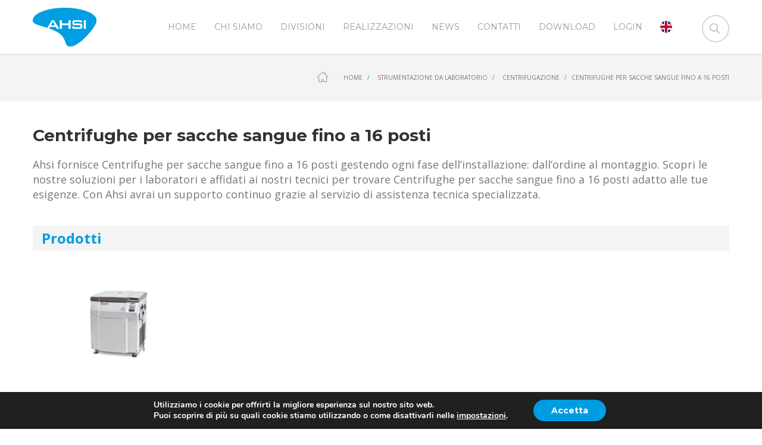

--- FILE ---
content_type: text/html; charset=UTF-8
request_url: https://www.ahsi.it/categorie/centrifughe-da-pavimento-per-sacche-sangue-fino-a-16-posti
body_size: 20541
content:
<!DOCTYPE html>
<!--[if lt IE 7]><html class="no-js ie6 oldie   nz-blog" lang="it-IT"> <![endif]-->
<!--[if IE 7]><html class="no-js ie7 oldie   nz-blog" lang="it-IT"> <![endif]-->
<!--[if IE 8]><html class="no-js ie8 oldie   nz-blog" lang="it-IT"> <![endif]-->
<!--[if IE 9]><html class="no-js ie9 oldie   nz-blog" lang="it-IT"> <![endif]-->
<!--[if gt IE 9]><!--><html class="no-js   nz-blog" lang="it-IT"> <!--<![endif]-->
<head>
	<!-- META TAGS -->
	<meta charset="UTF-8" />
	<meta name="viewport" content="width=device-width, initial-scale=1, maximum-scale=1">
	<!-- LINK TAGS -->
	<link rel="pingback" href="https://www.ahsi.it/xmlrpc.php" />
	
	        <!-- Global site tag (gtag.js) - Google Analytics -->
        <script async src="https://www.googletagmanager.com/gtag/js?id=UA-102745715-1"></script>
        <script>
        window.dataLayer = window.dataLayer || [];
        function gtag(){dataLayer.push(arguments);}
        gtag('js', new Date());
        gtag('config', 'UA-102745715-1');
        </script>

        <link rel="dns-prefetch" href="https://maps.google.com">
        <link rel="preconnect" href="https://unpkg.com/">
        <link rel="preconnect" href="https://ajax.googleapis.com/">

                            <script>
                            /* You can add more configuration options to webfontloader by previously defining the WebFontConfig with your options */
                            if ( typeof WebFontConfig === "undefined" ) {
                                WebFontConfig = new Object();
                            }
                            WebFontConfig['google'] = {families: ['Montserrat:400', 'Open+Sans']};

                            (function() {
                                var wf = document.createElement( 'script' );
                                wf.src = 'https://ajax.googleapis.com/ajax/libs/webfont/1.5.3/webfont.js';
                                wf.type = 'text/javascript';
                                wf.async = 'true';
                                var s = document.getElementsByTagName( 'script' )[0];
                                s.parentNode.insertBefore( wf, s );
                            })();
                        </script>
                        <meta name='robots' content='index, follow, max-image-preview:large, max-snippet:-1, max-video-preview:-1' />
<link rel='preload' as='style' href='https://www.ahsi.it/wp-content/themes/focuson/style.css?ver=5.8.12' data-wpacu-preload-css-basic='1' />
<link rel='preload' as='style' href='https://www.ahsi.it/wp-content/themes/focuson-child/style.css?ver=5.8.12' data-wpacu-preload-css-basic='1' />
<link rel='preload' as='style' href='https://www.ahsi.it/wp-content/themes/focuson/css/icomoon.css?ver=5.8.12' data-wpacu-preload-css-basic='1' />
<link rel='preload' as='style' href='https://www.ahsi.it/wp-content/plugins/gdpr-cookie-compliance/dist/styles/gdpr-main.css?ver=4.5.11' data-wpacu-preload-css-basic='1' />
<link rel='preload' as='script' href='https://www.ahsi.it/wp-includes/js/jquery/jquery.min.js?ver=3.6.0' data-wpacu-preload-js='1'>
<link rel='preload' as='script' href='https://www.ahsi.it/wp-content/themes/focuson/js/modernizr.js?ver=5.8.12' data-wpacu-preload-js='1'>
<link rel="preload" as="font" href="/wp-content/themes/focuson/fonts/icomoon.woff" data-wpacu-preload-font="1" crossorigin>
<link rel="preload" as="font" href="https://fonts.gstatic.com/s/montserrat/v18/JTURjIg1_i6t8kCHKm45_dJE3gnD_vx3rCs.woff2" data-wpacu-preload-font="1" crossorigin>
<link rel="preload" as="font" href="https://fonts.gstatic.com/s/montserrat/v18/JTUSjIg1_i6t8kCHKm459WlhyyTh89Y.woff2" data-wpacu-preload-font="1" crossorigin>
<link rel="preload" as="font" href="https://fonts.gstatic.com/s/opensans/v27/memSYaGs126MiZpBA-UvWbX2vVnXBbObj2OVZyOOSr4dVJWUgsg-1x4gaVQUwaEQbjA.woff" data-wpacu-preload-font="1" crossorigin>
<link rel="preload" as="font" href="https://fonts.gstatic.com/s/opensans/v27/memSYaGs126MiZpBA-UvWbX2vVnXBbObj2OVZyOOSr4dVJWUgsjZ0B4gaVQUwaEQbjA.woff" data-wpacu-preload-font="1" crossorigin>
<link rel="alternate" href="https://www.ahsi.it/categorie/centrifughe-da-pavimento-per-sacche-sangue-fino-a-16-posti" hreflang="it" />
<link rel="alternate" href="https://www.ahsi.it/en/categorie/centrifughe-da-pavimento-per-sacche-sangue-fino-a-16-posti" hreflang="en" />

	<!-- This site is optimized with the Yoast SEO plugin v17.3 - https://yoast.com/wordpress/plugins/seo/ -->
	<title>Centrifughe da pavimento per sacche di sangue - AHSI</title>
	<meta name="description" content="Scopri le centrifughe da pavimento per sacche di sangue. Ahsi S.p.A.: arredi tecnici, strumentazione da laboratorio e assistenza tecnica in un click." />
	<link rel="canonical" href="https://www.ahsi.it/categorie/centrifughe-da-pavimento-per-sacche-sangue-fino-a-16-posti" />
	<meta property="og:locale" content="it_IT" />
	<meta property="og:locale:alternate" content="en_GB" />
	<meta property="og:type" content="article" />
	<meta property="og:title" content="Centrifughe da pavimento per sacche di sangue - AHSI" />
	<meta property="og:description" content="Scopri le centrifughe da pavimento per sacche di sangue. Ahsi S.p.A.: arredi tecnici, strumentazione da laboratorio e assistenza tecnica in un click." />
	<meta property="og:url" content="https://www.ahsi.it/categorie/centrifughe-da-pavimento-per-sacche-sangue-fino-a-16-posti" />
	<meta property="og:site_name" content="AHSI" />
	<meta name="twitter:card" content="summary" />
	<script type="application/ld+json" class="yoast-schema-graph">{"@context":"https://schema.org","@graph":[{"@type":"WebSite","@id":"https://www.ahsi.it/#website","url":"https://www.ahsi.it/","name":"AHSI","description":"Multidisciplinary laboratory solutions","potentialAction":[{"@type":"SearchAction","target":{"@type":"EntryPoint","urlTemplate":"https://www.ahsi.it/?s={search_term_string}"},"query-input":"required name=search_term_string"}],"inLanguage":"it-IT"},{"@type":"CollectionPage","@id":"https://www.ahsi.it/categorie/centrifughe-da-pavimento-per-sacche-sangue-fino-a-16-posti#webpage","url":"https://www.ahsi.it/categorie/centrifughe-da-pavimento-per-sacche-sangue-fino-a-16-posti","name":"Centrifughe da pavimento per sacche di sangue - AHSI","isPartOf":{"@id":"https://www.ahsi.it/#website"},"description":"Scopri le centrifughe da pavimento per sacche di sangue. Ahsi S.p.A.: arredi tecnici, strumentazione da laboratorio e assistenza tecnica in un click.","breadcrumb":{"@id":"https://www.ahsi.it/categorie/centrifughe-da-pavimento-per-sacche-sangue-fino-a-16-posti#breadcrumb"},"inLanguage":"it-IT","potentialAction":[{"@type":"ReadAction","target":["https://www.ahsi.it/categorie/centrifughe-da-pavimento-per-sacche-sangue-fino-a-16-posti"]}]},{"@type":"BreadcrumbList","@id":"https://www.ahsi.it/categorie/centrifughe-da-pavimento-per-sacche-sangue-fino-a-16-posti#breadcrumb","itemListElement":[{"@type":"ListItem","position":1,"name":"Home","item":"https://www.ahsi.it/"},{"@type":"ListItem","position":2,"name":"Strumentazione da Laboratorio","item":"https://www.ahsi.it/categorie/strumentazione-da-laboratorio"},{"@type":"ListItem","position":3,"name":"Centrifugazione","item":"https://www.ahsi.it/categorie/centrifugazione"},{"@type":"ListItem","position":4,"name":"Centrifughe per sacche sangue fino a 16 posti"}]}]}</script>
	<!-- / Yoast SEO plugin. -->


<link rel='dns-prefetch' href='//unpkg.com' />
<link rel='dns-prefetch' href='//maps.google.com' />
<link rel='dns-prefetch' href='//www.google.com' />
<link href='https://fonts.gstatic.com' crossorigin rel='preconnect' />
		<!-- This site uses the Google Analytics by ExactMetrics plugin v7.1.0 - Using Analytics tracking - https://www.exactmetrics.com/ -->
		<!-- Note: ExactMetrics is not currently configured on this site. The site owner needs to authenticate with Google Analytics in the ExactMetrics settings panel. -->
					<!-- No UA code set -->
				<!-- / Google Analytics by ExactMetrics -->
		<link rel='stylesheet' id='metadata-style-css'  href='https://www.ahsi.it/wp-content/plugins/display-post-metadata/css/style.css?ver=1.0' type='text/css' media='all' />
<link   data-wpacu-to-be-preloaded-basic='1' rel='stylesheet' id='focuson_ninzio-parent-style-css'  href='https://www.ahsi.it/wp-content/themes/focuson/style.css?ver=5.8.12' type='text/css' media='all' />
<link   data-wpacu-to-be-preloaded-basic='1' rel='stylesheet' id='focuson-style-css'  href='https://www.ahsi.it/wp-content/themes/focuson-child/style.css?ver=5.8.12' type='text/css' media='all' />
<link rel='stylesheet' id='jquery-lazyloadxt-fadein-css-css'  href='//www.ahsi.it/wp-content/plugins/a3-lazy-load/assets/css/jquery.lazyloadxt.fadein.css?ver=5.8.12' type='text/css' media='all' />
<link rel='stylesheet' id='a3a3_lazy_load-css'  href='//www.ahsi.it/wp-content/uploads/sass/a3_lazy_load.min.css?ver=1637248674' type='text/css' media='all' />
<link   data-wpacu-to-be-preloaded-basic='1' rel='stylesheet' id='icomoon-css'  href='https://www.ahsi.it/wp-content/themes/focuson/css/icomoon.css?ver=5.8.12' type='text/css' media='all' />
<link   data-wpacu-to-be-preloaded-basic='1' rel='stylesheet' id='moove_gdpr_frontend-css'  href='https://www.ahsi.it/wp-content/plugins/gdpr-cookie-compliance/dist/styles/gdpr-main.css?ver=4.5.11' type='text/css' media='all' />
<style id='moove_gdpr_frontend-inline-css' type='text/css'>
#moove_gdpr_cookie_modal,#moove_gdpr_cookie_info_bar,.gdpr_cookie_settings_shortcode_content{font-family:Nunito,sans-serif}#moove_gdpr_save_popup_settings_button{background-color:#373737;color:#fff}#moove_gdpr_save_popup_settings_button:hover{background-color:#000}#moove_gdpr_cookie_info_bar .moove-gdpr-info-bar-container .moove-gdpr-info-bar-content a.mgbutton,#moove_gdpr_cookie_info_bar .moove-gdpr-info-bar-container .moove-gdpr-info-bar-content button.mgbutton{background-color:#009ce2}#moove_gdpr_cookie_modal .moove-gdpr-modal-content .moove-gdpr-modal-footer-content .moove-gdpr-button-holder a.mgbutton,#moove_gdpr_cookie_modal .moove-gdpr-modal-content .moove-gdpr-modal-footer-content .moove-gdpr-button-holder button.mgbutton,.gdpr_cookie_settings_shortcode_content .gdpr-shr-button.button-green{background-color:#009ce2;border-color:#009ce2}#moove_gdpr_cookie_modal .moove-gdpr-modal-content .moove-gdpr-modal-footer-content .moove-gdpr-button-holder a.mgbutton:hover,#moove_gdpr_cookie_modal .moove-gdpr-modal-content .moove-gdpr-modal-footer-content .moove-gdpr-button-holder button.mgbutton:hover,.gdpr_cookie_settings_shortcode_content .gdpr-shr-button.button-green:hover{background-color:#fff;color:#009ce2}#moove_gdpr_cookie_modal .moove-gdpr-modal-content .moove-gdpr-modal-close i,#moove_gdpr_cookie_modal .moove-gdpr-modal-content .moove-gdpr-modal-close span.gdpr-icon{background-color:#009ce2;border:1px solid #009ce2}#moove_gdpr_cookie_info_bar span.change-settings-button.focus-g{-webkit-box-shadow:0 0 1px 3px #009ce2;-moz-box-shadow:0 0 1px 3px #009ce2;box-shadow:0 0 1px 3px #009ce2}#moove_gdpr_cookie_modal .moove-gdpr-modal-content .moove-gdpr-modal-close i:hover,#moove_gdpr_cookie_modal .moove-gdpr-modal-content .moove-gdpr-modal-close span.gdpr-icon:hover,#moove_gdpr_cookie_info_bar span[data-href]>u.change-settings-button{color:#009ce2}#moove_gdpr_cookie_modal .moove-gdpr-modal-content .moove-gdpr-modal-left-content #moove-gdpr-menu li.menu-item-selected a span.gdpr-icon,#moove_gdpr_cookie_modal .moove-gdpr-modal-content .moove-gdpr-modal-left-content #moove-gdpr-menu li.menu-item-selected button span.gdpr-icon{color:inherit}#moove_gdpr_cookie_modal .moove-gdpr-modal-content .moove-gdpr-modal-left-content #moove-gdpr-menu li:hover a,#moove_gdpr_cookie_modal .moove-gdpr-modal-content .moove-gdpr-modal-left-content #moove-gdpr-menu li:hover button{color:#000}#moove_gdpr_cookie_modal .moove-gdpr-modal-content .moove-gdpr-modal-left-content #moove-gdpr-menu li a span.gdpr-icon,#moove_gdpr_cookie_modal .moove-gdpr-modal-content .moove-gdpr-modal-left-content #moove-gdpr-menu li button span.gdpr-icon{color:inherit}#moove_gdpr_cookie_modal .gdpr-acc-link{line-height:0;font-size:0;color:transparent;position:absolute}#moove_gdpr_cookie_modal .moove-gdpr-modal-content .moove-gdpr-modal-close:hover i,#moove_gdpr_cookie_modal .moove-gdpr-modal-content .moove-gdpr-modal-left-content #moove-gdpr-menu li a,#moove_gdpr_cookie_modal .moove-gdpr-modal-content .moove-gdpr-modal-left-content #moove-gdpr-menu li button,#moove_gdpr_cookie_modal .moove-gdpr-modal-content .moove-gdpr-modal-left-content #moove-gdpr-menu li button i,#moove_gdpr_cookie_modal .moove-gdpr-modal-content .moove-gdpr-modal-left-content #moove-gdpr-menu li a i,#moove_gdpr_cookie_modal .moove-gdpr-modal-content .moove-gdpr-tab-main .moove-gdpr-tab-main-content a:hover,#moove_gdpr_cookie_info_bar.moove-gdpr-dark-scheme .moove-gdpr-info-bar-container .moove-gdpr-info-bar-content a.mgbutton:hover,#moove_gdpr_cookie_info_bar.moove-gdpr-dark-scheme .moove-gdpr-info-bar-container .moove-gdpr-info-bar-content button.mgbutton:hover,#moove_gdpr_cookie_info_bar.moove-gdpr-dark-scheme .moove-gdpr-info-bar-container .moove-gdpr-info-bar-content a:hover,#moove_gdpr_cookie_info_bar.moove-gdpr-dark-scheme .moove-gdpr-info-bar-container .moove-gdpr-info-bar-content button:hover,#moove_gdpr_cookie_info_bar.moove-gdpr-dark-scheme .moove-gdpr-info-bar-container .moove-gdpr-info-bar-content span.change-settings-button:hover,#moove_gdpr_cookie_info_bar.moove-gdpr-dark-scheme .moove-gdpr-info-bar-container .moove-gdpr-info-bar-content u.change-settings-button:hover,#moove_gdpr_cookie_info_bar span[data-href]>u.change-settings-button,#moove_gdpr_cookie_info_bar.moove-gdpr-dark-scheme .moove-gdpr-info-bar-container .moove-gdpr-info-bar-content a.mgbutton.focus-g,#moove_gdpr_cookie_info_bar.moove-gdpr-dark-scheme .moove-gdpr-info-bar-container .moove-gdpr-info-bar-content button.mgbutton.focus-g,#moove_gdpr_cookie_info_bar.moove-gdpr-dark-scheme .moove-gdpr-info-bar-container .moove-gdpr-info-bar-content a.focus-g,#moove_gdpr_cookie_info_bar.moove-gdpr-dark-scheme .moove-gdpr-info-bar-container .moove-gdpr-info-bar-content button.focus-g,#moove_gdpr_cookie_info_bar.moove-gdpr-dark-scheme .moove-gdpr-info-bar-container .moove-gdpr-info-bar-content span.change-settings-button.focus-g,#moove_gdpr_cookie_info_bar.moove-gdpr-dark-scheme .moove-gdpr-info-bar-container .moove-gdpr-info-bar-content u.change-settings-button.focus-g{color:#009ce2}#moove_gdpr_cookie_modal .moove-gdpr-modal-content .moove-gdpr-modal-left-content #moove-gdpr-menu li.menu-item-selected a,#moove_gdpr_cookie_modal .moove-gdpr-modal-content .moove-gdpr-modal-left-content #moove-gdpr-menu li.menu-item-selected button{color:#000}#moove_gdpr_cookie_modal .moove-gdpr-modal-content .moove-gdpr-modal-left-content #moove-gdpr-menu li.menu-item-selected a i,#moove_gdpr_cookie_modal .moove-gdpr-modal-content .moove-gdpr-modal-left-content #moove-gdpr-menu li.menu-item-selected button i{color:#000}#moove_gdpr_cookie_modal.gdpr_lightbox-hide{display:none}
</style>
<script   data-wpacu-to-be-preloaded-basic='1' type='text/javascript' src='https://www.ahsi.it/wp-includes/js/jquery/jquery.min.js?ver=3.6.0' id='jquery-core-js'></script>
<script   type='text/javascript' src='https://www.ahsi.it/wp-includes/js/jquery/jquery-migrate.min.js?ver=3.3.2' id='jquery-migrate-js'></script>
<script   type='text/javascript' src='https://unpkg.com/isotope-layout@3.0.6/dist/isotope.pkgd.min.js?ver=5.8.12' id='vcss-js-isotope-js'></script>
<script   data-wpacu-to-be-preloaded-basic='1' type='text/javascript' src='https://www.ahsi.it/wp-content/themes/focuson/js/modernizr.js?ver=5.8.12' id='modernizr-js'></script>
<link rel="https://api.w.org/" href="https://www.ahsi.it/wp-json/" /><!-- Markup (JSON-LD) structured in schema.org ver.4.8.1 START -->
<script type="application/ld+json">
{
    "@context": "https://schema.org",
    "@type": "BreadcrumbList",
    "itemListElement": [
        {
            "@type": "ListItem",
            "position": 1,
            "item": {
                "@id": "https://www.ahsi.it",
                "name": "Ahsi"
            }
        },
        {
            "@type": "ListItem",
            "position": 2,
            "item": {
                "@id": "https://www.ahsi.it/prodotto",
                "name": "Prodotti"
            }
        },
        {
            "@type": "ListItem",
            "position": 3,
            "item": {
                "@id": "https://www.ahsi.it/categorie/strumentazione-da-laboratorio",
                "name": "Strumentazione da Laboratorio"
            }
        },
        {
            "@type": "ListItem",
            "position": 4,
            "item": {
                "@id": "https://www.ahsi.it/categorie/centrifugazione",
                "name": "Centrifugazione"
            }
        },
        {
            "@type": "ListItem",
            "position": 5,
            "item": {
                "@id": "https://www.ahsi.it/categorie/centrifughe-da-pavimento-per-sacche-sangue-fino-a-16-posti",
                "name": "Centrifughe per sacche sangue fino a 16 posti"
            }
        }
    ]
}
</script>
<!-- Markup (JSON-LD) structured in schema.org END -->
<style type="text/css">.recentcomments a{display:inline !important;padding:0 !important;margin:0 !important;}</style>
<!--[if lte IE 9]><link rel="stylesheet" type="text/css" href="https://www.ahsi.it/wp-content/plugins/js_composer/assets/css/vc_lte_ie9.min.css" media="screen"><![endif]--><!--[if IE  8]><link rel="stylesheet" type="text/css" href="https://www.ahsi.it/wp-content/plugins/js_composer/assets/css/vc-ie8.min.css" media="screen"><![endif]--><link rel="icon" href="https://www.ahsi.it/wp-content/uploads/2020/05/cropped-ahsi-logo-sm-32x32.jpg" sizes="32x32" />
<link rel="icon" href="https://www.ahsi.it/wp-content/uploads/2020/05/cropped-ahsi-logo-sm-192x192.jpg" sizes="192x192" />
<link rel="apple-touch-icon" href="https://www.ahsi.it/wp-content/uploads/2020/05/cropped-ahsi-logo-sm-180x180.jpg" />
<meta name="msapplication-TileImage" content="https://www.ahsi.it/wp-content/uploads/2020/05/cropped-ahsi-logo-sm-270x270.jpg" />
		<style type="text/css" id="wp-custom-css">
			#vcss-preview ul li.arredo {
width: 18% !important;
padding-left: 11px !important
}

#vcss-preview ul li.strumentazione {
width: 23.5% !important;
}

#vcss-preview ul li.anatomia {
width: 19.5% !important;
}

#vcss-preview ul li.assistenza {
width: 19% !important;
}

.linkedin {
width: 5.5% !important;
}




#vcss-preview ul li.arredo-en {
width: 20% !important;
padding-left: 0px !important
}

#vcss-preview ul li.strumentazione-en {
width: 20.5% !important;
}

#vcss-preview ul li.anatomia-en {
width: 19.5% !important;
}

#vcss-preview ul li.assistenza-en {
width: 19% !important;
}

.linkedin-en {
width: 5.5% !important;
}







.c-img {
width: 100% !important;
}

.l-img {
width: 200px !important;
}

.r-img {
width: 200px !important;
float: right !important;
}

.testi-right {
padding-left: 20px !important;
}

input[type="text"], input[type="email"], input[type="text"], textarea {
box-shadow: inset 0 0 5px 1px rgba(0,0,0,0);
}

.postmeta {
margin-bottom: 70px !important;
}

.default.button-normal {
padding: 10px !important;
box-shadow: 2px 2px 1px 0px rgba(0,0,0,0.1);
}

h3 {
font-size: 19px !important;
}

.wpb_content_element {
margin-bottom: 1px !important;
}

#rev_slider_2_1_wrapper {
display: none !important;
}

.rich-header {
height: auto !important;
padding: 30px 40px !important;
}

#vcss-storico {
margin-left: 15px !important;
}

#vcss-preview ul {
padding: 20px 0 15px 0 !important;
}

#vcss-preview ul li span {
text-align: left !important;
}

.divisione-titoli {
left: 70px !important;
}

#vcss-preview ul li span:hover {
color: #3aaadc !important;
}

.btn-arredo {
background: url("https://www.ahsi.it/wp-content/webp-express/webp-images/themes/focuson/images/icona-arredo-grey.png.webp") no-repeat;
}

.btn-arredo:hover {
background: url("https://www.ahsi.it/wp-content/webp-express/webp-images/themes/focuson/images/icona-arredo-color.png.webp") no-repeat;
}

.btn-laboratorio {
background: url("https://www.ahsi.it/wp-content/webp-express/webp-images/themes/focuson/images/icona-strumentazione-laboratorio-grey.png.webp") no-repeat;
}

.btn-laboratorio:hover {
background: url("https://www.ahsi.it/wp-content/webp-express/webp-images/themes/focuson/images/icona-strumentazione-laboratorio-color.png.webp") no-repeat;
}

.btn-anatomia {
background: url("https://www.ahsi.it/wp-content/webp-express/webp-images/themes/focuson/images/icona-anatomia-patologica-grey.png.webp") no-repeat;
}

.btn-anatomia:hover {
background: url("https://www.ahsi.it/wp-content/webp-express/webp-images/themes/focuson/images/icona-anatomia-patologica-color.png.webp") no-repeat;
}

.btn-assistenza {
background: url("https://www.ahsi.it/wp-content/webp-express/webp-images/themes/focuson/images/icona-assistenza-grey.png.webp") no-repeat;
}

.btn-assistenza:hover {
background: url("https://www.ahsi.it/wp-content/webp-express/webp-images/themes/focuson/images/icona-assistenza-color.png.webp") no-repeat;
}

.col12 {
margin-bottom: 0px !important;

}

.attachment-Focuson-Ninzio-Whole {
max-height: 450px !important;
}

ul#vcss-storico > li a {
font-size: 12px !important;
}

.nz-breadcrumbs > :first-child:before {
background-size: 20px 18px !important;
margin-top: 2px !important;
}

.button.square {
margin-top: 10px !important;
margin-bottom: 0px !important;
}

.sidebar > .default.button-normal {
width: 94% !important;
}

.button.small {
padding: 13px 25px !important;
font-size: 14px !important;
}

.rich-header h1 {
line-height: 20px !important;
font-size: 18px !important;
}

.nz-breadcrumbs > * {
font-size: 10px !important;
line-height: 20px !important;
}

.rich-header .nz-breadcrumbs {
bottom: 0px !important;
}

.nz-breadcrumbs a {
margin-left: 5px !important;
}

.main-content.left {
padding-right: 15px !important;
padding-left: 30px !important;
}

.sidebar {
padding-right: 30px !important;
padding-left: 15px !important;
}

.main-content, .sidebar {
margin-bottom: 80px !important;
}

.txt img {
vertical-align: middle !important;
margin-top: -3px !important;
}

.widget_nz_recent_entries li.post {
padding: 3px 0 !important;
}

.widget_nz_recent_entries .post-body {
top: 0px !important;
}

.widget_nz_recent_entries .post .post-date-custom {
top: 7px !important;
}

.widget_nz_recent_entries li.post {
min-height: 100px !important;
}

.widget_nz_recent_entries li.post {
padding-bottom: 20px !important;
margin-bottom: 20px !important;
}

.footer .widget:not(:last-child) {
padding-bottom: 50px !important;
padding-top: 50px !important;
}

.footer {
padding-top: 0px !important;
}

.footer-copyright {
padding: 25px 15px 25px 15px !important;
}

.footer-widget-area > .widget {
padding-top: 50px !important;
}







.linkedin, .linkedin-en {
top: -5px !important;
}

#vcss-preview ul li:first-child {
width: 11.5% !important;
margin-right: 1% !important;
}

#vcss-preview ul li p {
width: 135px !important;
}

#vcss-preview ul hr {
margin-right: 155px !important;
top: 20px !important;
}

#vcss-preview ul li:last-child {
max-width: 56px !important;
}

@media only screen and (max-width: 1099px)  {

.linkedin {
display: none !important;
}

.linkedin-en {
display: none !important;
}

#vcss-preview ul li:last-child {
max-width: 100% !important;
}

#vcss-preview ul li {
max-width: 100% !important;
}

#vcss-preview ul li p {
width: 100% !important;
}

#vcss-preview ul li span {
text-align: center !important;
top: 10px !important;
}

#vcss-preview ul {
padding-top: 16px !important;
}

#vcss-preview ul li span {
top: 5px !important;
}

#vcss-preview ul li.arredo {
width: 18% !important;
}

#vcss-preview ul li.strumentazione {
width: 26% !important;
}

#vcss-preview ul li.anatomia {
width: 32% !important;
}

#vcss-preview ul li.assistenza {
width: 18% !important;
}

#vcss-preview ul li.arredo-en {
width: 18% !important;
}

#vcss-preview ul li.strumentazione-en {
width: 26% !important;
}

#vcss-preview ul li.anatomia-en {
width: 32% !important;
}

#vcss-preview ul li.assistenza-en {
width: 18% !important;
}
	
}

@media only screen and (max-width: 1023px)  {

.main-content.left {
padding-right: 0px !important;
padding-left: 0px !important;
}

.sidebar {
padding-right: 0px !important;
padding-left: 0px !important;
}

.default.button-normal {
width: 100% !important;
}

#vcss-preview ul li span {
text-align: left !important;
}

.sidebar > .default.button-normal {
width: 100% !important;
}

#vcss-preview ul li.arredo {
width: 10% !important;
}

#vcss-preview ul li.strumentazione {
width: 30% !important;
}

#vcss-preview ul li.anatomia {
width: 32% !important;
}

#vcss-preview ul li.assistenza {
width: 18% !important;
}

#vcss-preview ul li.arredo-en {
width: 11% !important;
}

#vcss-preview ul li.strumentazione-en {
width: 36% !important;
}

#vcss-preview ul li.anatomia-en {
width: 17% !important;
}

#vcss-preview ul li.assistenza-en {
width: 33% !important;
}

}

@media only screen and (max-width: 768px)  {

.linkedin {
display: block !important;
text-align: left !important;
margin-bottom: 25px !important;
left: 120px !important;
margin-bottom: 0px !important;
}

.main-content.left {
padding-right: 0px !important;
padding-left: 0px !important;
}

.sidebar {
padding-right: 0px !important;
padding-left: 0px !important;
}

.default.button-normal {
width: 100% !important;
}

#vcss-preview ul li {
margin-top: 20px !important;
margin-left: -120px !important;
width: 100% !important;
}

#vcss-preview ul li:last-child {
top: 0px !important;
}

.footer .widget:not(:last-child) {
padding-bottom: 0px !important;
padding-top: 50px !important;
}

.footer .social-links {
padding: 0 0 0 0 !important;
}

.rich-header h1 {
margin-left: 4px !important;
}

.vcss-preview-imm {
margin: 0 0px 5px 7px !important;
}

.testi-right {
text-align: left !important;
padding-left: auto !important;
}

.r-img {
float: left !important;
}

.spazio-loghi {
height: 30px !important;
}


#vcss-preview ul li.arredo {
width: 100% !important;
}

#vcss-preview ul li.strumentazione {
width: 100% !important;
}

#vcss-preview ul li.anatomia {
width: 100% !important;
}

#vcss-preview ul li.assistenza {
width: 100% !important;
}

#vcss-preview ul li.arredo-en {
width: 100% !important;
}

#vcss-preview ul li.strumentazione-en {
width: 100% !important;
}

#vcss-preview ul li.anatomia-en {
width: 100% !important;
}

#vcss-preview ul li.assistenza-en {
width: 100% !important;
}

.linkedin-en {
display: block !important;
text-align: left !important;
margin-bottom: 25px !important;
left: 120px !important;
margin-bottom: 0px !important;
}
}

@media screen and (min-width: 1100px) and (max-width: 1215px) { 
    #vcss-preview ul li:first-child {
    margin-left: 41px !important;
	}
}
@media screen and (min-width: 769px) and (max-width: 1023px) { 
    #vcss-preview ul li.arredo {
    padding-left: 0px !important;
	}
}







		</style>
		<noscript><style type="text/css"> .wpb_animate_when_almost_visible { opacity: 1; }</style></noscript>	
	

<style>

@media only screen and (max-width: 1023px){
    .custom-padding .col-inner,
    .nz-section.custom-padding{
        padding-left:3% !important;
        padding-right:3% !important; 
    }
}

@media only screen and (min-width: 768px){
.row-with-tabs .tabset .tab.active:after {
    background-color: #fafafa;
}
}

@media only screen and (min-width: 769px) and (max-width: 1099px){
    .custom-padding-2 .col-inner {
        padding-left:200px !important;
        padding-right:200px !important; 
    } 
}
@media only screen and (min-width: 1100px){
    .nz-bar {
        float: left;
        padding: 0 20px;
        line-height:38px;
        height:40px;
    }
    
    .nz-bar:first-child {
        padding-left: 0px;
    }
    
    .nz-bar .nz-icon {
        margin:0 10px 0 0;
        vertical-align:middle;
        position: relative;
        top: -1px;
    }
}
/*  TYPOGRAPHY
/*-------------------------*/
	
	body,input,pre,code,kbd,samp,dt{
		font-size: 13px;
		line-height: 22px;
		font-family:Open Sans;
	}

	.widget_tag_cloud .tagcloud a,
	.widget_product_tag_cloud .tagcloud a,
	.rich-header .subtitile,
	.desk .header-top-menu ul li > a .txt,
	.nz-breadcrumbs > * {
		font-family:Open Sans !important;
	}

	h1,h2,h3,h4,h5,h6 {
		font-family:Montserrat;
		text-transform: none;
	}

	h1 {font-size: 28px; line-height: 34px;}
	h2 {font-size: 22px; line-height: 32px;}
	h3 {font-size: 20px; line-height: 30px;}
	h4 {font-size: 18px; line-height: 28px;}
	h5 {font-size: 16px; line-height: 26px;}
	h6 {font-size: 14px; line-height: 24px;}

	.ls a,
	.mob-menu li a,
	#nz-content .search input[type="text"],
	.mob-header-content .header-top-menu li a
	{font-family:Montserrat;}

	textarea,select,button,.button,
	.widget_product_categories ul li a,
	.widget_nz_recent_entries .post-date,
	input[type="month"],input[type="number"],
	input[type="submit"],input[type="button"],
	input[type="date"],input[type="datetime"],
	input[type="password"],input[type="search"],
	input[type="datetime-local"],input[type="email"],
	input[type="tel"],input[type="text"],input[type="time"],
	input[type="url"],input[type="week"],input[type="reset"]{
		font-family:Montserrat !important;
		font-size: 13px;
	}

	.button .txt {
		font-family:Montserrat;
	}

	.widget_pages ul li a,
	.widget_archive ul li a,
	.widget_nav_menu ul li a,
	.widget_meta ul li a,
	.widget_categories ul li a,
	.nz-timer,
	.count-value,
	.event-value,
	.event-title,
	.nz-testimonials .name,
	.nz-persons .person .name,
	.nz-pricing-table > .column .title,
	.nz-pricing-table .price,
	.nz-tagline-2 .container > .tagline-title,
	.tabset .tab,
	.vc_tta-tabs-list .vc_tta-tab a,
	.toggle-title .toggle-title-header,
	.ninzio-navigation,
	.woocommerce-pagination,
	.ninzio-filter .filter,
	.single-details .nz-i-list a,
	.nz-table th,
	.comment-meta .comment-author cite,
	.wp-caption .wp-caption-text,
	.nz-tagline .tagline-title,
	.woocommerce .product .onsale,
	.woocommerce .product .added_to_cart,
	.woocommerce-tabs .tabs > li,
	.woocommerce .single-product-summary .amount,
	.reset_variations,
	.footer-menu > ul > li > a,
	.share-label,
	.comment-meta .replay a,
	.project-details ul li,
	.woocommerce-tabs .commentlist .comment-text .meta,
	a.edit,
	a.view,
	#nz-content .widget_icl_lang_sel_widget,
	.nz-progress .progress-percent,
	.nz-progress .progress-title,
	.nz-content-box-2 .box-title span,
	.footer-info,
	.product .price,
	.related-products-title h3,
	.post .post-more,
	.ninzio-nav-single > *,
	.events .post-more,
	.error404-big,
	.box-more,
	.count-title,
	.nz-pricing-table .hlabel,
	.post-date-custom > span:first-child {
		font-family:Montserrat;
	}

/*  BACKGROUND
/*-------------------------*/

	html,
	#gen-wrap {
		background-color:#ffffff;
			}

/*  COLOR
/*-------------------------*/
	
	::-moz-selection {
		background-color:#009ee0;
		color: #ffffff;
	}

	::selection {
		background-color:#009ee0;
		color: #ffffff;
	}

	.sidebar a:not(.button):not(.ui-slider-handle) {
		color:#009ee0;
	}

	.mob-menu li a:hover,
	.mob-menu .current-menu-item > a,
	.mob-menu .current-menu-parent > a,
	.mob-menu .current-menu-ancestor > a,
	.mob-menu ul li > a:hover > .di,
	.mob-menu .current-menu-item > a > .di,
	.mob-menu .current-menu-parent > a > .di,
	.mob-menu .current-menu-ancestor > a > .di,
	.mob-header-content .header-top-menu li a:hover,
	.mob-header-content .header-top-menu .current-menu-item > a,
	.mob-header-content .header-top-menu .current-menu-parent > a,
	.mob-header-content .header-top-menu .current-menu-ancestor > a,
	.mob-header-content .header-top-menu ul li > a:hover > .di,
	.mob-header-content .header-top-menu .current-menu-item > a > .di,
	.mob-header-content .header-top-menu .current-menu-parent > a > .di,
	.mob-header-content .header-top-menu .current-menu-ancestor > a > .di,
	.widget_product_search form:hover:after,
	.widget_categories ul li a:hover,
	.widget_meta ul li a:hover,
	.widget_pages ul li a:hover,
	.widget_archive ul li a:hover,
	.widget_product_categories ul li a:hover,
	.widget_nav_menu ul li a:hover,
	.widget_nav_menu ul li:hover > a > span.toggle,
	.widget_product_categories ul li:hover > a > span.toggle,
	.widget_calendar td a,
	.widget_rss a:hover,
	.widget_nz_recent_entries a:hover,
	.widget_recent_comments a:hover,
	.widget_recent_entries a:hover,
	.widget_twitter ul li a,
	.search-r .post-title a,
	.project-category a:hover,
	.project-details a:hover,
	.nz-related-portfolio .project-details a:hover,
	.single-details .nz-i-list a:hover,
	.blog-post .post .post-title:hover > a,
	.nz-recent-posts .post .post-title:hover > a,
	.blog-post .post .post-meta a:hover,
	.nz-recent-posts .post .post-meta a:hover,
	.blog-post .post .post-meta a:hover i,
	.nz-recent-posts .post .post-meta a:hover i,
	.woocommerce .product .price,
	.widget_shopping_cart .cart_list > li > a:hover, 
	.widget_products .product_list_widget > li > a:hover, 
	.widget_recently_viewed_products .product_list_widget > li > a:hover, 
	.widget_recent_reviews .product_list_widget > li > a:hover, 
	.widget_top_rated_products .product_list_widget > li > a:hover,
	.single-post-content a:not(.button),
	.footer-info .get-location .icon-location3,
	.nz-breadcrumbs a:hover,
	.ninzio-filter .filter:hover,
	.post .post-more,
	.post .post-category a:hover,
	.events .events-category a:hover,
	.events .events-title a:hover,
	.error404-big,
	.nz-content-box-2 a:hover .box-title h3,
	.single .projects-head .projects-navigation > a:hover,
	.widget_twitter ul li:before,
	.nz-breadcrumbs > *:before,
	.post-comments a:hover,
	.post-likes .jm-post-like:hover,
	.ninzio-filter .filter.active,
	.ninzio-filter .filter:after,
	.woocommerce-tabs .commentlist .comment-text .meta,
	.woocommerce-tabs .tabs > li.active a,
	.tabset .tab.active,
	.vc_tta-tabs-list .vc_tta-tab.vc_active a,
	.vc_tta-panel.vc_active .vc_tta-panel-title a {
		color: #009ee0 !important;
	}

	#nz-content a:not(.button),
	#nz-content a:not(.button):visited,
	.post-comments-area a,
	.woo-cart .widget_shopping_cart .cart_list > li > a:hover,
	.woocommerce .single-product-summary .product_meta a,
	.widget_shopping_cart .cart_list > li > a:hover,
	.widget_products .product_list_widget > li > a:hover,
	.widget_recently_viewed_products .product_list_widget > li > a:hover,
	.widget_recent_reviews .product_list_widget > li > a:hover,
	.widget_top_rated_products .product_list_widget > li > a:hover,
	.reset_variations:hover,
	.count-icon,
	.event-icon,
	.nz-testimonials .name,
	.post-comments-area .comments-title,
	.comment-meta .replay a,
	.comment-meta .comment-author cite {
		color: #009ee0;
	}

	#nz-content a:not(.button):hover,
	#nz-content a:not(.button):visited:hover,
	.post-comments-area a:hover,
	.woocommerce .single-product-summary .product_meta a:hover {
		color: rgb(-50,108,174);
	}

	.widget_nav_menu li:after,
	.widget_product_categories li:after,
	.flex-control-paging li a.flex-active,
	.flex-direction-nav a:hover,
	.ninzio-slider-bullets span:hover,
	.ninzio-slider-bullets span.current-bullet,
	.ninzio-navigation li a:hover,
	.ninzio-navigation li span.current,
	.woocommerce-pagination li a:hover,
	.woocommerce-pagination li span.current,
	.owl-controls .owl-buttons div:hover,
	.widget_price_filter .ui-slider .ui-slider-range,
	.woocommerce .product:hover .category-details,
	.nz-persons .person .title:after,
	.post .post-date:after,
	.project-details ul li:before,
	#mc-embedded-subscribe + span,
	.tab-img-tabset .tab-img:after,
	.toggle-title.active .arrow:after,
	.toggle-title.active .arrow:before,
	.nz-pricing-table > .column .pricing:before,
	.widget_title:before,
	#nz-content .nz-single-image:before,
	.post .post-category:after,
	.post .post-category:before,
	.widget_twitter .follow,
	.nz-content-box-2 .box-title h3:after,
	.nz-content-box-2 .box-title h3:before,
	.nz-persons .person .title:after,
	.nz-persons .person .title:before,
	.mob-menu-toggle2:hover,
	#top,
	.footer .social-links a:hover,
	.widget_categories ul li a:before,
	.widget_pages ul li a:before,
	.widget_archive ul li a:before,
	.widget_meta ul li a:before,
	.widget_calendar td#today,
	.single .project-details ul li:after,
	.woocommerce .product .onsale,
	#nz-content .nz-persons .social-links a:hover,
	.cart-toggle span,
	.post-date-custom,
	.standard .loop .post .post-more:hover,
	.standard .loop .blog-post .format-quote .post-body .format-wrapper,
	.standard .loop .blog-post .format-status .post-body .format-wrapper,
	.standard .loop .blog-post .format-link .post-body .format-wrapper,
	.standard .loop .blog-post .format-aside .post-body .format-wrapper,
	.loop .small-standard .projects .nz-overlay-before,
	.loop .medium-standard .projects .nz-overlay-before,
	.loop .large-standard .projects .nz-overlay-before,
	.nz-recent-projects.small-standard .projects .nz-overlay-before,
	.nz-recent-projects.medium-standard .projects .nz-overlay-before,
	.nz-recent-projects.large-standard .projects .nz-overlay-before {
		background-color: #009ee0 !important;
	}

	.ninzio-navigation li a:hover,
	.ninzio-navigation li span.current,
	.woocommerce-pagination li a:hover,
	.woocommerce-pagination li span.current,
	.owl-controls .owl-buttons div:hover {
	    border-bottom-color: rgb(-20,138,204);
	    box-shadow: 0 2px rgb(-5,153,219);
	}

	.nz-pricing-table > .column .title:after {
		border-bottom: 3em solid #009ee0;
	}

	.nz-pricing-table > .column .pricing {
		border-bottom: 3px solid #009ee0;
	}

	.owl-controls .owl-page.active {
		box-shadow: inset 0 0 0 2px #009ee0;
	}

	.shop-loader:before,
	.nz-loader {
		border-top: 1px solid rgba(0,158,224,0.1);
		border-right: 1px solid rgba(0,158,224,0.1);
		border-bottom: 1px solid rgba(0,158,224,0.1);
		border-left: 1px solid rgba(0,158,224,0.5);
	}

	.widget_price_filter .ui-slider .ui-slider-handle {
		border-color: #009ee0;
	}

	.single-details .nz-i-list span.icon {
		box-shadow: inset 0 0 0 20px #009ee0;
	}

	button,
	input[type="reset"],
	input[type="submit"],
	input[type="button"],
	.single-details .project-link,
	.woocommerce .single-product-summary .button,
	.widget_price_filter .price_slider_amount .button,
	.wc-proceed-to-checkout a,
	.woocommerce-message .button.wc-forward,
	.single_add_to_cart_button,
	.widget_shopping_cart p.buttons > a,
	a.edit,
	a.view,
	.nz-overlay-before, 
	#nz-content .nz-single-image:before {
		background-color: #009ee0;
	}

	.widget_recent_projects .ninzio-overlay,
	.loop .projects .ninzio-overlay,
	.nz-recent-projects .projects .ninzio-overlay,
	.nz-related-projects .projects .ninzio-overlay {
		background-color: rgba(0,158,224,0.9);
	}

	.woocommerce .product .single-product-summary .button,
	.woocommerce .product .single-product-summary .added_to_cart,
	.woocommerce .product .single-product-summary .product_type_external {
		background-color: #009ee0 !important;
	}

	.woocommerce .product .single-product-summary .button:hover ,
	.woocommerce .product .single-product-summary .added_to_cart:hover ,
	.woocommerce .product .single-product-summary .product_type_external:hover {
		background-color: rgb(-20,138,204) !important;
	}

	button:hover,
	input[type="reset"]:hover,
	input[type="submit"]:hover,
	input[type="button"]:hover,
	.single-details .project-link:hover,
	.woocommerce .single-product-summary .button:hover,
	.widget_price_filter .price_slider_amount .button:hover,
	.wc-proceed-to-checkout a:hover,
	.woocommerce-message .button.wc-forward:hover,
	.single_add_to_cart_button:hover,
	.widget_shopping_cart p.buttons > a:hover,
	a.edit:hover,
	a.view:hover{
		background-color: rgb(-20,138,204);
	}

	.default.button-normal{background-color: #009ee0}
	.default.button-ghost {box-shadow:inset 0 0 0 2px #009ee0;color:#009ee0;}
	.default.button-3d {background-color:#009ee0;box-shadow: 0 4px rgb(-50,108,174);}

	.default.animate-false.button-3d:hover {box-shadow: 0 2px rgb(-50,108,174);}
	.default.animate-false.button-normal.hover-fill:hover{background-color: rgb(-20,138,204);}
	
	.default.button-ghost.hover-fill:hover,
	.default.button-ghost.hover-drop:after,
	.default.button-ghost.hover-side:after,
	.default.button-ghost.hover-scene:after,
	.default.button-ghost.hover-screen:after
	{background-color: #009ee0;}

	#mc-embedded-subscribe:hover + span {
		background-color: rgb(-50,108,174) !important;
	}

/*  HEADER
/*-------------------------*/

	.version1 .header-top {
		background-color: rgba(144,201,72,1);
	}

	
	.version1 .header-top .header-top-menu ul li a,
	.version1 .header-top .header-top-menu > ul > li:not(:last-child):after {
	    color: #ffffff;
	}

	.version1 .header-top .header-top-menu > ul > li > a > .txt:after, 
	.version1 .header-top .header-top-menu > ul > li.menu-item-language > a:after {
	    background-color: #ffffff;;
	}

	.version1 .header-top .top-button {
	    color: #999999;
	    background-color: #ffffff;
	}

	.version1 .header-top .header-top-social-links a {
	    color: #ffffff !important;
	}

	.version1 .header-top .header-top-menu ul li ul.submenu-languages,
	.version1 .desk-menu > ul > li ul.submenu-languages
	{width: 149px;}

	.version1 .header-body {
	    background-color: rgba(255,255,255,1);
	    	}

	.version1 .desk-menu > ul > li {
		margin-left: 30px !important;
	}

	.version1:not(.active) .logo-title {
		color: #999999;
	}

	.version1 .desk-menu > ul > li > a {
	    color: #999999;
		text-transform: uppercase;
		font-weight: 400;
		font-size: 14px;
		font-family: Montserrat;
	}

	.version1 .desk-menu > ul > li:hover > a,
	.version1 .desk-menu > ul > li.one-page-active > a,
	.version1:not(.one-page-top) .desk-menu > ul > li.current-menu-item > a,
	.version1:not(.one-page-top) .desk-menu > ul > li.current-menu-parent > a,
	.version1:not(.one-page-top) .desk-menu > ul > li.current-menu-ancestor > a {
	    color: #999999;
	}

	.version1 .desk-menu .sub-menu,
	.version1 .header-top .header-top-menu ul li ul,
	.version1 .search,
	.version1 .woo-cart {
		background-color: #292929;
	}

	.version1 .desk-menu .sub-menu .sub-menu {
		background-color: rgb(21,21,21);
	}

	.version1 .desk-menu .sub-menu li > a {
	    color: #999999;
		text-transform: none;
		font-weight: 400;
		font-size: 13px;
		line-height: 22px;
		font-family: Montserrat;
	}

	.version1 .header-top .header-top-menu ul li ul li a {
	    color: #999999;
	}

	.version1 .desk-menu .sub-menu li:hover > a,
	.version1 .header-top .header-top-menu ul li ul li:hover > a {
	    color: #e2e2e2;
	}
	
	.version1 .desk-menu [data-mm="true"] > .sub-menu > li > a {
		text-transform: uppercase;
		font-weight: 400;
		font-size: 14px;
		color: #ffffff !important;
	}

	.version1 .search-true.cart-false .search-toggle:after,
	.version1 .cart-true .desk-cart-wrap:after {
		background-color: rgba(153,153,153,0.2);
	}

	.version1 .search-toggle,
	.version1 .desk-cart-wrap {
	    box-shadow: inset 0 0 0 2px rgba(153,153,153,0.4);
	}

	.version1 .search input[type="text"],
	.version1 .woo-cart {
	    color: #999999;
	}

	.version1 .desk-cart-toggle span {
	    color: #ffffff;
		background-color: #8cc443;
	}

	.version1 .woo-cart .widget_shopping_cart .cart_list li {
		border-bottom: 1px solid rgba(153,153,153,0.2);
	}

	.version1 .woo-cart .widget_shopping_cart .cart_list li .remove {
		background-color: rgb(21,21,21);
	}

	.version1 .woo-cart .widget_shopping_cart .cart_list li .remove:hover {
		background-color: rgb(11,11,11) !important;
	}

	.version1 .woo-cart .widget_shopping_cart .cart_list li img {
	    background-color: rgba(153,153,153,0.1);
	}

	.version1 .woo-cart .widget_shopping_cart .cart_list li:hover img {
	    background-color: rgba(153,153,153,0.2);
	}

	.version1 .woo-cart .widget_shopping_cart p.buttons > a {
		color: #ffffff;
		background-color: #8cc443;	
	}

	.version1 .woo-cart .widget_shopping_cart p.buttons > a:hover {
		background-color: rgb(120,176,47);	
	}

	/*EFFECTS*/
	.version1.effect-underline .desk-menu > ul > li > a:after,
	.version1.effect-overline .desk-menu > ul > li > a:after,
	.version1.effect-fill .desk-menu > ul > li:hover > a,
	.version1.effect-fill .desk-menu > ul > li.one-page-active > a,
	.version1.effect-fill:not(.one-page-top) .desk-menu > ul > li.current-menu-item > a,
	.version1.effect-fill:not(.one-page-top) .desk-menu > ul > li.current-menu-parent > a,
	.version1.effect-fill:not(.one-page-top) .desk-menu > ul > li.current-menu-ancestor > a {
		background-color: rgba(0,158,224,1)	}

	.version1.effect-outline .desk-menu > ul > li:hover > a,
	.version1.effect-outline .desk-menu > ul > li.one-page-active > a,
	.version1.effect-outline:not(.one-page-top) .desk-menu > ul > li.current-menu-item > a,
	.version1.effect-outline:not(.one-page-top) .desk-menu > ul > li.current-menu-parent > a,
	.version1.effect-outline:not(.one-page-top) .desk-menu > ul > li.current-menu-ancestor > a {
		box-shadow: inset 0 0 0 2px rgba(0,158,224,1);
	}

	/*FIXED*/

	.version1.fixed-true.active .logo-title {
		color: #999999;
	}
	.version1.fixed-true.active .header-body {
	    background-color: rgba(255,255,255,1);
	}
	.version1.fixed-true.active .desk-menu > ul > li > a {
	    color: #999999;
	}

	.version1.fixed-true.active .desk-menu > ul > li:hover > a,
	.version1.fixed-true.active .desk-menu > ul > li.one-page-active > a,
	.version1.fixed-true.active:not(.one-page-top) .desk-menu > ul > li.current-menu-item > a,
	.version1.fixed-true.active:not(.one-page-top) .desk-menu > ul > li.current-menu-parent > a,
	.version1.fixed-true.active:not(.one-page-top) .desk-menu > ul > li.current-menu-ancestor > a {
	    color: #999999;
	}

	.version1.fixed-true.active .search-true.cart-false .search-toggle:after,
	.version1.fixed-true.active .cart-true .desk-cart-wrap:after {
		background-color: rgba(153,153,153,0.2);
	}

			.version1.fixed-true.active .search-toggle,
		.version1.fixed-true.active .desk-cart-wrap {
		    box-shadow: inset 0 0 0 2px rgba(153,153,153,0.2);
		}
	
	

	.version1.fixed-true.active .desk-cart-toggle span {
	    color: #ffffff;
		background-color: #8cc443;
	}

	.version1.fixed-true.active.effect-outline .desk-menu > ul > li:hover > a,
	.version1.fixed-true.active.effect-outline .desk-menu > ul > li.one-page-active > a,
	.version1.fixed-true.active.effect-outline:not(.one-page-top) .desk-menu > ul > li.current-menu-item > a,
	.version1.fixed-true.active.effect-outline:not(.one-page-top) .desk-menu > ul > li.current-menu-parent > a,
	.version1.fixed-true.active.effect-outline:not(.one-page-top) .desk-menu > ul > li.current-menu-ancestor > a {
		box-shadow: inset 0 0 0 2px rgba(0,158,224,1);
	}

	.version1.fixed-true.active.effect-underline .desk-menu > ul > li > a:after,
	.version1.fixed-true.active.effect-overline .desk-menu > ul > li > a:after,
	.version1.fixed-true.active.effect-fill .desk-menu > ul > li:hover > a,
	.version1.fixed-true.active.effect-fill .desk-menu > ul > li.one-page-active > a,
	.version1.fixed-true.active.effect-fill:not(.one-page-top) .desk-menu > ul > li.current-menu-item > a,
	.version1.fixed-true.active.effect-fill:not(.one-page-top) .desk-menu > ul > li.current-menu-parent > a,
	.version1.fixed-true.active.effect-fill:not(.one-page-top) .desk-menu > ul > li.current-menu-ancestor > a {
		background-color: rgba(0,158,224,1);
	}

	.version2 .header-top .header-top-menu ul li a,
	.version2 .header-top .header-top-menu > ul > li:not(:last-child):after {
	    color: #999999;
	}

	.version2 .header-top .header-top-menu > ul > li > a > .txt:after, 
	.version2 .header-top .header-top-menu > ul > li.menu-item-language > a:after {
	    background-color: #999999;;
	}

	.version2 .header-top .top-button {
	    color: #999999;
	    background-color: #ffffff;
	}

	.version2 .header-top .header-top-social-links a {
	    color: #ffffff !important;
	}

	.version2 .header-top .header-top-menu ul li ul.submenu-languages,
	.version2 .desk-menu > ul > li ul.submenu-languages
	{width: 149px;}

	.version2 .header-body {
	    background-color: rgba(255,255,255,1);
	}

	.version2 .header-menu {
	    background-color: rgba(68,68,68,1);
	    	}

	.version2 .desk-menu > ul > li {
		margin-right: 20px !important;
	}

	.version2:not(.active) .logo-title {
		color: #ffffff;
	}

	.version2 .desk-menu > ul > li > a {
	    color: #ffffff;
		text-transform: none;
		font-weight: 400;
		font-size: 14px;
		font-family: Arial, Helvetica, sans-serif;
	}

	.version2 .desk-menu > ul > li:hover > a,
	.version2 .desk-menu > ul > li.one-page-active > a,
	.version2:not(.one-page-top) .desk-menu > ul > li.current-menu-item > a,
	.version2:not(.one-page-top) .desk-menu > ul > li.current-menu-parent > a,
	.version2:not(.one-page-top) .desk-menu > ul > li.current-menu-ancestor > a {
	    color: #ffffff;
	}

	.version2 .desk-menu .sub-menu,
	.version2 .header-top .header-top-menu ul li ul,
	.version2 .search,
	.version2 .woo-cart {
		background-color: #292929;
	}

	.version2 .desk-menu .sub-menu .sub-menu {
		background-color: rgb(21,21,21);
	}

	.version2 .desk-menu .sub-menu li > a {
	    color: #999999;
		text-transform: none;
		font-weight: 400;
		font-size: 13px;
		line-height: 22px;
		font-family: Arial, Helvetica, sans-serif;
	}

	.version2 .header-top .header-top-menu ul li ul li a {
	    color: #999999;
	}

	.version2 .desk-menu .sub-menu li:hover > a,
	.version2 .header-top .header-top-menu ul li ul li:hover > a {
	    color: #ffffff;
	}
	
	.version2 .desk-menu [data-mm="true"] > .sub-menu > li > a {
		text-transform: none;
		font-weight: 400;
		font-size: 14px;
		color: #ffffff !important;
	}

	.version2 .search-true.cart-false .search-toggle:after,
	.version2 .cart-true .desk-cart-wrap:after {
		background-color: rgba(255,255,255,0.2);
	}

	.version2 .search-toggle,
	.version2 .desk-cart-wrap {
	    box-shadow: inset 0 0 0 2px rgba(221,221,221,1);
	}

	.version2 .search input[type="text"],
	.version2 .woo-cart {
	    color: #999999;
	}

	.version2 .desk-cart-toggle span {
	    color: #ffffff;
		background-color: #8cc443;
	}

	.version2 .woo-cart .widget_shopping_cart .cart_list li {
		border-bottom: 1px solid rgba(153,153,153,0.2);
	}

	.version2 .woo-cart .widget_shopping_cart .cart_list li .remove {
		background-color: rgb(21,21,21);
	}

	.version2 .woo-cart .widget_shopping_cart .cart_list li .remove:hover {
		background-color: rgb(11,11,11) !important;
	}

	.version2 .woo-cart .widget_shopping_cart .cart_list li img {
	    background-color: rgba(153,153,153,0.1);
	}

	.version2 .woo-cart .widget_shopping_cart .cart_list li:hover img {
	    background-color: rgba(153,153,153,0.2);
	}

	.version2 .woo-cart .widget_shopping_cart p.buttons > a {
		color: #ffffff;
		background-color: #8cc443;	
	}

	.version2 .woo-cart .widget_shopping_cart p.buttons > a:hover {
		background-color: rgb(120,176,47);	
	}

	/*EFFECTS*/
	.version2.effect-underline .desk-menu > ul > li > a:after,
	.version2.effect-overline .desk-menu > ul > li > a:after,
	.version2.effect-fill .desk-menu > ul > li:hover > a,
	.version2.effect-fill .desk-menu > ul > li.one-page-active > a,
	.version2.effect-fill:not(.one-page-top) .desk-menu > ul > li.current-menu-item > a,
	.version2.effect-fill:not(.one-page-top) .desk-menu > ul > li.current-menu-parent > a,
	.version2.effect-fill:not(.one-page-top) .desk-menu > ul > li.current-menu-ancestor > a {
		background-color: rgba(144,201,72,1)	}

	.version2.effect-outline .desk-menu > ul > li:hover > a,
	.version2.effect-outline .desk-menu > ul > li.one-page-active > a,
	.version2.effect-outline:not(.one-page-top) .desk-menu > ul > li.current-menu-item > a,
	.version2.effect-outline:not(.one-page-top) .desk-menu > ul > li.current-menu-parent > a,
	.version2.effect-outline:not(.one-page-top) .desk-menu > ul > li.current-menu-ancestor > a {
		box-shadow: inset 0 0 0 2px rgba(144,201,72,1);
	}

	/*FIXED*/
	.version2.fixed-true.active .header-menu {
	    background-color: rgba(68,68,68,1);
	}

	.version2.fixed-true.active .desk-menu > ul > li > a {
	    color: #ffffff;
	}

	.version2.fixed-true.active .desk-menu > ul > li:hover > a,
	.version2.fixed-true.active .desk-menu > ul > li.one-page-active > a,
	.version2.fixed-true.active:not(.one-page-top) .desk-menu > ul > li.current-menu-item > a,
	.version2.fixed-true.active:not(.one-page-top) .desk-menu > ul > li.current-menu-parent > a,
	.version2.fixed-true.active:not(.one-page-top) .desk-menu > ul > li.current-menu-ancestor > a {
	    color: #ffffff;
	}

	.version2.fixed-true.active.effect-outline .desk-menu > ul > li:hover > a,
	.version2.fixed-true.active.effect-outline .desk-menu > ul > li.one-page-active > a,
	.version2.fixed-true.active.effect-outline:not(.one-page-top) .desk-menu > ul > li.current-menu-item > a,
	.version2.fixed-true.active.effect-outline:not(.one-page-top) .desk-menu > ul > li.current-menu-parent > a,
	.version2.fixed-true.active.effect-outline:not(.one-page-top) .desk-menu > ul > li.current-menu-ancestor > a {
		box-shadow: inset 0 0 0 2px rgba(144,201,72,1);
	}

	.version2.fixed-true.active.effect-underline .desk-menu > ul > li > a:after,
	.version2.fixed-true.active.effect-overline .desk-menu > ul > li > a:after,
	.version2.fixed-true.active.effect-fill .desk-menu > ul > li:hover > a,
	.version2.fixed-true.active.effect-fill .desk-menu > ul > li.one-page-active > a,
	.version2.fixed-true.active.effect-fill:not(.one-page-top) .desk-menu > ul > li.current-menu-item > a,
	.version2.fixed-true.active.effect-fill:not(.one-page-top) .desk-menu > ul > li.current-menu-parent > a,
	.version2.fixed-true.active.effect-fill:not(.one-page-top) .desk-menu > ul > li.current-menu-ancestor > a {
		background-color: rgba(144,201,72,1);
	}

	/*VERSION 3*/
	.version3 .header-social-links a {
	    color: #999999 !important;
	}

	.version3 .desk-menu > ul > li ul.submenu-languages
	{width: 149px;}

	.version3 .header-body {
	    background-color: rgba(255,255,255,1);
	}

	.version3 .desk-menu > ul > li {
		margin-left: 20px !important;
	}

	.version3:not(.active) .logo-title {
		color: #999999;
	}

	.version3 .desk-menu > ul > li > a {
	    color: #999999;
		text-transform: none;
		font-weight: 400;
		font-size: 14px;
		font-family: Arial, Helvetica, sans-serif;
	}

	.version3 .desk-menu > ul > li:hover > a,
	.version3 .desk-menu > ul > li.one-page-active > a,
	.version3:not(.one-page-top) .desk-menu > ul > li.current-menu-item > a,
	.version3:not(.one-page-top) .desk-menu > ul > li.current-menu-parent > a,
	.version3:not(.one-page-top) .desk-menu > ul > li.current-menu-ancestor > a {
	    color: #999999;
	}

	.version3 .desk-menu .sub-menu,
	.version3 .header-top .header-top-menu ul li ul,
	.version3 .search,
	.version3 .woo-cart {
		background-color: #292929;
	}

	.version3 .desk-menu .sub-menu .sub-menu {
		background-color: rgb(21,21,21);
	}

	.version3 .desk-menu .sub-menu li > a {
	    color: #999999;
		text-transform: none;
		font-weight: 400;
		font-size: 13px;
		line-height: 22px;
		font-family: Arial, Helvetica, sans-serif;
	}

	.version3 .desk-menu .sub-menu li:hover > a {
	    color: #e2e2e2;
	}
	
	.version3 .desk-menu [data-mm="true"] > .sub-menu > li > a {
		text-transform: none;
		font-weight: 400;
		font-size: 14px;
		color: #ffffff !important;
	}

	.version3 .search-true.cart-false .search-toggle:after,
	.version3 .cart-true .desk-cart-wrap:after {
		background-color: rgba(153,153,153,0.2);
	}

	.version3 .search-toggle,
	.version3 .desk-cart-wrap {
	    box-shadow: inset 0 0 0 2px rgba(153,153,153,0.4);
	}

	.version3 .search input[type="text"],
	.version3 .woo-cart {
	    color: #999999;
	}

	.version3 .desk-cart-toggle span {
	    color: #ffffff;
		background-color: #8cc443;
	}

	.version3 .woo-cart .widget_shopping_cart .cart_list li {
		border-bottom: 1px solid rgba(153,153,153,0.2);
	}

	.version3 .woo-cart .widget_shopping_cart .cart_list li .remove {
		background-color: rgb(21,21,21);
	}

	.version3 .woo-cart .widget_shopping_cart .cart_list li .remove:hover {
		background-color: rgb(11,11,11) !important;
	}

	.version3 .woo-cart .widget_shopping_cart .cart_list li img {
	    background-color: rgba(153,153,153,0.1);
	}

	.version3 .woo-cart .widget_shopping_cart .cart_list li:hover img {
	    background-color: rgba(153,153,153,0.2);
	}

	.version3 .woo-cart .widget_shopping_cart p.buttons > a {
		color: #ffffff;
		background-color: #8cc443;	
	}

	.version3 .woo-cart .widget_shopping_cart p.buttons > a:hover {
		background-color: rgb(120,176,47);	
	}

	/*EFFECTS*/
	.version3.effect-underline .desk-menu > ul > li > a:after,
	.version3.effect-overline .desk-menu > ul > li > a:after,
	.version3.effect-fill .desk-menu > ul > li:hover > a,
	.version3.effect-fill .desk-menu > ul > li.one-page-active > a,
	.version3.effect-fill:not(.one-page-top) .desk-menu > ul > li.current-menu-item > a,
	.version3.effect-fill:not(.one-page-top) .desk-menu > ul > li.current-menu-parent > a,
	.version3.effect-fill:not(.one-page-top) .desk-menu > ul > li.current-menu-ancestor > a {
		background-color: rgba(144,201,72,1)	}

	.version3.effect-outline .desk-menu > ul > li:hover > a,
	.version3.effect-outline .desk-menu > ul > li.one-page-active > a,
	.version3.effect-outline:not(.one-page-top) .desk-menu > ul > li.current-menu-item > a,
	.version3.effect-outline:not(.one-page-top) .desk-menu > ul > li.current-menu-parent > a,
	.version3.effect-outline:not(.one-page-top) .desk-menu > ul > li.current-menu-ancestor > a {
		box-shadow: inset 0 0 0 2px rgba(144,201,72,1);
	}

	/*FIXED*/
	.version3.fixed-true.active .header-social-links a {
	    color: #999999 !important;
	}

	.version3.fixed-true.active .logo-title {
		color: #999999;
	}
	.version3.fixed-true.active .header-body {
	    background-color: rgba(255,255,255,1);
	}
	.version3.fixed-true.active .desk-menu > ul > li > a {
	    color: #999999;
	}

	.version3.fixed-true.active .desk-menu > ul > li:hover > a,
	.version3.fixed-true.active .desk-menu > ul > li.one-page-active > a,
	.version3.fixed-true.active:not(.one-page-top) .desk-menu > ul > li.current-menu-item > a,
	.version3.fixed-true.active:not(.one-page-top) .desk-menu > ul > li.current-menu-parent > a,
	.version3.fixed-true.active:not(.one-page-top) .desk-menu > ul > li.current-menu-ancestor > a {
	    color: #999999;
	}

	.version3.fixed-true.active .search-true.cart-false .search-toggle:after,
	.version3.fixed-true.active .cart-true .desk-cart-wrap:after {
		background-color: rgba(153,153,153,0.2);
	}

			.version3.fixed-true.active .search-toggle,
		.version3.fixed-true.active .desk-cart-wrap {
		    box-shadow: inset 0 0 0 2px rgba(153,153,153,0.2);
		}
	
	.version3.fixed-true.active .desk-cart-toggle span {
	    color: #ffffff;
		background-color: #8cc443;
	}

	.version3.fixed-true.active.effect-outline .desk-menu > ul > li:hover > a,
	.version3.fixed-true.active.effect-outline .desk-menu > ul > li.one-page-active > a,
	.version3.fixed-true.active.effect-outline:not(.one-page-top) .desk-menu > ul > li.current-menu-item > a,
	.version3.fixed-true.active.effect-outline:not(.one-page-top) .desk-menu > ul > li.current-menu-parent > a,
	.version3.fixed-true.active.effect-outline:not(.one-page-top) .desk-menu > ul > li.current-menu-ancestor > a {
		box-shadow: inset 0 0 0 2px rgba(144,201,72,1);
	}

	.version3.fixed-true.active.effect-underline .desk-menu > ul > li > a:after,
	.version3.fixed-true.active.effect-overline .desk-menu > ul > li > a:after,
	.version3.fixed-true.active.effect-fill .desk-menu > ul > li:hover > a,
	.version3.fixed-true.active.effect-fill .desk-menu > ul > li.one-page-active > a,
	.version3.fixed-true.active.effect-fill:not(.one-page-top) .desk-menu > ul > li.current-menu-item > a,
	.version3.fixed-true.active.effect-fill:not(.one-page-top) .desk-menu > ul > li.current-menu-parent > a,
	.version3.fixed-true.active.effect-fill:not(.one-page-top) .desk-menu > ul > li.current-menu-ancestor > a {
		background-color: rgba(144,201,72,1);
	}

	.one-page-bullets a[href*="#"]:hover,
	.one-page-bullets .one-page-active a[href*="#"] {
		box-shadow:inset 0 0 0 10px #009ee0;
	}

	.desk-menu > ul > li > a > .txt .label:before {
		border-color: #009ee0 transparent transparent transparent;
	}

</style>

	
	</head>
<body class="archive tax-Categorie term-centrifughe-da-pavimento-per-sacche-sangue-fino-a-16-posti term-190 wpb-js-composer js-comp-ver-4.12.1 vc_responsive">
<!-- general wrap start -->
<div id="gen-wrap">
	<!-- wrap start -->
	<div id="wrap" class="nz-wide">

					<header class="header mob-header cart-false nz-clearfix">
	<div class="mob-header-top nz-clearfix">
		<div class="container">
							<div class="logo logo-mob">
					<a href="https://www.ahsi.it/" title="AHSI">
						<img style="max-width:107px;max-height:65px;" src="https://www.ahsi.it/wp-content/webp-express/webp-images/uploads/2017/01/logo.png.webp" alt="AHSI">
					</a>
				</div>
									<span class="mob-menu-toggle"></span>
		</div>
	</div>
</header>

<div class="mob-header-content nz-clearfix">

	<span class="mob-menu-toggle2"></span>
	<div class="custom-scroll-bar">

		<nav class="mob-menu nz-clearfix">
							<ul id="mob-header-menu" class="menu"><li id="menu-item-3788" class="menu-item menu-item-type-post_type menu-item-object-page menu-item-home menu-item-3788"><a href="https://www.ahsi.it/"><span class="mi"></span><span class="txt">Home</span><span class="di icon-arrow-down9"></span></a></li>
<li id="menu-item-6059" class="menu-item menu-item-type-post_type menu-item-object-page menu-item-6059"><a href="https://www.ahsi.it/chi-siamo"><span class="mi"></span><span class="txt">Chi Siamo</span><span class="di icon-arrow-down9"></span></a></li>
<li id="menu-item-4037" class="menu-item menu-item-type-post_type menu-item-object-page menu-item-4037"><a href="https://www.ahsi.it/prodotti"><span class="mi"></span><span class="txt">Divisioni</span><span class="di icon-arrow-down9"></span></a></li>
<li id="menu-item-7896" class="menu-item menu-item-type-post_type menu-item-object-page menu-item-7896"><a href="https://www.ahsi.it/realizzazioni"><span class="mi"></span><span class="txt">Realizzazioni</span><span class="di icon-arrow-down9"></span></a></li>
<li id="menu-item-4440" class="menu-item menu-item-type-post_type menu-item-object-page current_page_parent menu-item-4440"><a href="https://www.ahsi.it/blog"><span class="mi"></span><span class="txt">News</span><span class="di icon-arrow-down9"></span></a></li>
<li id="menu-item-3789" class="menu-item menu-item-type-post_type menu-item-object-page menu-item-3789"><a href="https://www.ahsi.it/contatti"><span class="mi"></span><span class="txt">Contatti</span><span class="di icon-arrow-down9"></span></a></li>
<li id="menu-item-12634" class="menu-item menu-item-type-post_type menu-item-object-page menu-item-12634"><a href="https://www.ahsi.it/download-offline"><span class="mi"></span><span class="txt">Download</span><span class="di icon-arrow-down9"></span></a></li>
<li id="menu-item-4441" class="menu-item menu-item-type-custom menu-item-object-custom menu-item-4441"><a href="https://www.ahsi.it/wp-login.php"><span class="mi"></span><span class="txt">Login</span><span class="di icon-arrow-down9"></span></a></li>
<li id="menu-item-8774-en" class="lang-item lang-item-257 lang-item-en lang-item-first menu-item menu-item-type-custom menu-item-object-custom menu-item-8774-en"><a href="https://www.ahsi.it/en/categorie/centrifughe-da-pavimento-per-sacche-sangue-fino-a-16-posti" hreflang="en-GB" lang="en-GB"><span class="mi"></span><span class="txt"><img src="/wp-content/polylang/en_GB.png" alt="English" width="20" height="20"/></span><span class="di icon-arrow-down9"></span></a></li>
</ul>					</nav>

		
					<div class="slogan nz-clearfix">
				<div style="color:#ffffff;"><div class="nz-bar"><span class="nz-icon none small icon-phone animate-false"></span><span class="header-top-label">Hai bisogno di assistenza?</span> Numero verde</div><div class="nz-bar"><span class="nz-icon none small icon-envelope animate-false"></span>assistenza@ahsi.it</div></div>			</div>
		
							<a alt="1" class="top-button" href="https://www.ahsi.it/contatti">Richiedi informazioni</a>


		
		
					<div class="search nz-clearfix">
				<form action="https://www.ahsi.it/" method="get">
    <fieldset>
        <input type="text" name="s" id="s" data-placeholder="Search for..." value="Search for..." />
        <input type="submit" id="searchsubmit" value="Search" />
    </fieldset>
</form>			</div>
		
	</div>
</div>
<div class="mob-overlay">&nbsp;</div>

<header class="header desk version1 stuck-false top-false sl-false search-true cart-false iversion-dark effect-underline subeffect-ghost fixed-true fiversion-dark">

	<div class="header-content">

		
		<div class="header-body">
			<div class="container nz-clearfix">

									<div class="logo logo-desk">
						<a href="https://www.ahsi.it/" title="AHSI">
							<img style="max-width:107px;max-height:65px;" src="https://www.ahsi.it/wp-content/webp-express/webp-images/uploads/2017/01/logo.png.webp" alt="AHSI" width="107" height="65">
						</a>
					</div>
				
									<div class="logo logo-desk-fixed">
						<a href="https://www.ahsi.it/" title="AHSI">
							<img style="max-width:107px;max-height:65px;" src="https://www.ahsi.it/wp-content/webp-express/webp-images/uploads/2017/01/logo.png.webp" alt="AHSI" width="107" height="65">
						</a>
					</div>
				
									<div class="search-toggle"></div>
					<div class="search"><form action="https://www.ahsi.it/" method="get">
    <fieldset>
        <input type="text" name="s" id="s" data-placeholder="Search for..." value="Search for..." />
        <input type="submit" id="searchsubmit" value="Search" />
    </fieldset>
</form></div>
				
				
									<nav class="header-menu desk-menu nz-clearfix">
						<ul id="header-menu" class="menu"><li class="menu-item menu-item-type-post_type menu-item-object-page menu-item-home menu-item-3788"><a href="https://www.ahsi.it/"><span class="mi"></span><span class="txt">Home</span></a></li>
<li class="menu-item menu-item-type-post_type menu-item-object-page menu-item-6059"><a href="https://www.ahsi.it/chi-siamo"><span class="mi"></span><span class="txt">Chi Siamo</span></a></li>
<li class="menu-item menu-item-type-post_type menu-item-object-page menu-item-4037"><a href="https://www.ahsi.it/prodotti"><span class="mi"></span><span class="txt">Divisioni</span></a></li>
<li class="menu-item menu-item-type-post_type menu-item-object-page menu-item-7896"><a href="https://www.ahsi.it/realizzazioni"><span class="mi"></span><span class="txt">Realizzazioni</span></a></li>
<li class="menu-item menu-item-type-post_type menu-item-object-page current_page_parent menu-item-4440"><a href="https://www.ahsi.it/blog"><span class="mi"></span><span class="txt">News</span></a></li>
<li class="menu-item menu-item-type-post_type menu-item-object-page menu-item-3789"><a href="https://www.ahsi.it/contatti"><span class="mi"></span><span class="txt">Contatti</span></a></li>
<li class="menu-item menu-item-type-post_type menu-item-object-page menu-item-12634"><a href="https://www.ahsi.it/download-offline"><span class="mi"></span><span class="txt">Download</span></a></li>
<li class="menu-item menu-item-type-custom menu-item-object-custom menu-item-4441"><a href="https://www.ahsi.it/wp-login.php"><span class="mi"></span><span class="txt">Login</span></a></li>
<li class="lang-item lang-item-257 lang-item-en lang-item-first menu-item menu-item-type-custom menu-item-object-custom menu-item-8774-en"><a href="https://www.ahsi.it/en/categorie/centrifughe-da-pavimento-per-sacche-sangue-fino-a-16-posti" hreflang="en-GB" lang="en-GB"><span class="mi"></span><span class="txt"><img src="/wp-content/polylang/en_GB.png" alt="English" width="20" height="20"/></span></a></li>
</ul>					</nav>
							</div>
		</div>
	</div>
</header>			
			
			
			<div class="page-content-wrap">
							
		<style>
		
			#vcss-preview {
				position: relative;
				margin-top: 0px;
				box-shadow: 0 1px 3px rgba(0,0,0,0.11);
				background-color: #FBFBFB;
			}
			
			#vcss-preview ul hr {
				position: absolute;
				right: 0;
				width: 1px;
				height: 58px;
				background-color: #009ee0;
				top: 16px;
				margin: 0;
				border: 0;
			}
			
			#vcss-preview ul { 
				margin: 0 auto;
				list-style-type: none;
				padding: 16px 0;
				position: relative; 
			}
			
			#vcss-preview ul li:first-child {
			    width: 8%;
				height: 58px;
				border-right: 1px solid #009ee0;
				margin-right: 1.5%;
			}
			
			#vcss-preview ul li:first-child span {
			    color: #009ee0;
			    font-size: 14px;
    			font-weight: 300;
			}
			
			#vcss-preview ul li {
			    display: inline-block;
			    max-width: 280px;
			    width: 22%;
			    padding: 0;
			    position: relative;
			    cursor: pointer;
			}
			
			#vcss-preview ul li div {
			    background-position: center left;
			    background-repeat: no-repeat;
			    background-size: 72px 58px;
			    height: 58px;
			    display: inline-block;
			    float: left;
			    width: 78px;
    			padding-top: 10px;
				text-align: center;
			}
			
			#vcss-preview ul li span {
			    font-size: 16px;
			    color: #A3A3A3;
			    font-weight: 300;
			    text-transform: uppercase;
				text-align: left;
    			padding-left: 6px;
    			line-height: 18px;
    			
				height: 100%;
    			position: absolute;
    			top: 0;
    			/*bottom: 0;*/
    			display: inline-table;
    			margin: auto 0;
    			height: auto;
    			width: 100%;
    			left: 0;
			}
			
			#vcss-preview ul li p {   			
				margin: auto;
			    position: relative;
			    float: left;
			    display: inline-block;
			    text-align: center;
			    width: 170px;
			    height: 58px;
			}
			
			@media (max-width: 1100px) {
				#vcss-preview ul li:first-child { display: none; }		
				#vcss-preview ul hr { display: none; }
				#vcss-preview { margin-top: 0px; }
				#vcss-preview ul li { width: 24%; }
				#vcss-preview ul li p { height: 40px; width: 100%; }
				#vcss-preview ul li div { background-position: center center; display: block; float: none; margin: auto; }
			}			
			
			@media (max-width: 768px) {
				#vcss-preview ul li { width: 100%; }
				#vcss-preview ul li { max-width: none; }
			}
		</style>
		
		
		
<link rel='stylesheet' id='js_composer_front-css'  href='https://www.ahsi.it/wp-content/plugins/js_composer/assets/css/js_composer.min.css?ver=4.12.1' type='text/css' media='all' />

	



<header class="rich-header project-header version1 icon-dark tax-Categorie" data-parallax="false" style="">
	<div class="container nz-clearfix">
        <div class="nz-breadcrumbs yoast-bc nz-clearfix"><span><span><a href="https://www.ahsi.it/">Home</a> / <span><a href="https://www.ahsi.it/categorie/strumentazione-da-laboratorio">Strumentazione da Laboratorio</a> / <span><a href="https://www.ahsi.it/categorie/centrifugazione">Centrifugazione</a> / <span class="breadcrumb_last" aria-current="page">Centrifughe per sacche sangue fino a 16 posti</span></span></span></span></span></div>		</div>
</header>


<!-- content start -->
<div id="nz-content" class='content nz-clearfix padding-false'>
	<div class='container'>
		<div class='nz-row'>
			<div class='col vc_col-sm-12 col12 col-animate-false vcss-no-padding-xs'>
				
				<h1 style="margin: 40px 0 10px;">Centrifughe per sacche sangue fino a 16 posti</h1>
				
				<div class="descrizione-categoria">
					Ahsi fornisce Centrifughe per sacche sangue fino a 16 posti gestendo ogni fase dell’installazione: dall’ordine al montaggio. Scopri le nostre soluzioni per i laboratori e affidati ai nostri tecnici per trovare Centrifughe per sacche sangue fino a 16 posti adatto alle tue esigenze. Con Ahsi avrai un supporto continuo grazie al servizio di assistenza tecnica specializzata.				</div>	
				
								
					<div class="grid sottocategorie">
										
				</div>
				
				 <p class="divisore-cat">Prodotti</p> 							<a class='grid-item col vc_col-md-3 vc_col-sm-6 vc_col-xs-12 vcss-blocco-prodotto' href='https://www.ahsi.it/prodotto/cryofuge-8-16'>
								<div class='cont-imm'>
									<img width="377" height="296" src="//www.ahsi.it/wp-content/plugins/a3-lazy-load/assets/images/lazy_placeholder.gif" data-lazy-type="image" data-src="https://www.ahsi.it/wp-content/webp-express/webp-images/uploads/2017/01/Cryofuge8-1-377x296.jpg.webp" class="lazy lazy-hidden attachment-prodotto size-prodotto wp-post-image" alt="" loading="lazy" srcset="" data-srcset="https://www.ahsi.it/wp-content/webp-express/webp-images/uploads/2017/01/Cryofuge8-1-377x296.jpg.webp 377w,  https://www.ahsi.it/wp-content/webp-express/webp-images/uploads/2017/01/Cryofuge8-1-300x236.jpg.webp 300w,  https://www.ahsi.it/wp-content/webp-express/webp-images/uploads/2017/01/Cryofuge8-1.jpg.webp 578w" sizes="(max-width: 377px) 100vw, 377px" /><noscript><img width="377" height="296" src="https://www.ahsi.it/wp-content/webp-express/webp-images/uploads/2017/01/Cryofuge8-1-377x296.jpg.webp" class="attachment-prodotto size-prodotto wp-post-image" alt="" loading="lazy" srcset="https://www.ahsi.it/wp-content/webp-express/webp-images/uploads/2017/01/Cryofuge8-1-377x296.jpg.webp 377w,  https://www.ahsi.it/wp-content/webp-express/webp-images/uploads/2017/01/Cryofuge8-1-300x236.jpg.webp 300w,  https://www.ahsi.it/wp-content/webp-express/webp-images/uploads/2017/01/Cryofuge8-1.jpg.webp 578w" sizes="(max-width: 377px) 100vw, 377px" /></noscript>								</div>
								<h2 class="tit-prodotto"><span>Centrifughe per sacche sangue Cryofuge 8 e 16</span></h2>
							</a>

										</div>
		</div>
	</div>
</div>

<script>
	
	
</script>
	
			<!-- footer start -->
		<footer class='footer'>
			<div class="footer-widget-area nz-clearfix">
				<div class="container">
						<aside class="footer-widget-area widget-area nz-clearfix">
		<div id="text-1" class="widget widget_text">			<div class="textwidget"><img class="lazy lazy-hidden" src="//www.ahsi.it/wp-content/plugins/a3-lazy-load/assets/images/lazy_placeholder.gif" data-lazy-type="image" data-src="https://www.ahsi.it/wp-content/webp-express/webp-images/uploads/2017/01/logo.png.webp" alt="Ahsi"><noscript><img src="https://www.ahsi.it/wp-content/webp-express/webp-images/uploads/2017/01/logo.png.webp" alt="Ahsi"></noscript>
<div class="gap nz-clearfix" style="height:16px">&nbsp;</div>
AHSI S.p.A.<br>
Viale delle Industrie, 33<br>
20881 Bernareggio MB (Italy)<br>
Tel. +39 039.6827.1 - Fax +39 039.6827.500<br>
info@ahsi.it - ahsi@pec.it<br>
<br>
Assistenza tecnica<br>
Tel. 800.220.640 - Fax 039.6827.700<br>
assistenza@ahsi.it<br>
<br>
C.F. e P. IVA 02481080964<br>
Capitale Sociale € 4.800.000,00 i.v. <br>
R.E.A. MB 1469293<br>
Registro Imprese MB 02481080964 <br>
Registro A.E.E. IT08020000003524<br></div>
		</div>		<div id="nz-recent-posts-3" class="widget widget_nz_recent_entries">		<span class="widget_title">NEWS</span>		<ul>
		
			<li class="post">
				<div class="post-date-custom"><span>24</span><span>Nov</span></div>
				<div class="post-body">
					<a class="post-title" href="https://www.ahsi.it/2025-convegno-nazionale-cneto">Convegno Nazionale CNETO 2025</a>
					<div class="widget-post-category"><a href="https://www.ahsi.it/category/news" rel="category tag">News</a></div>
				</div>
			</li>

		
			<li class="post">
				<div class="post-date-custom"><span>04</span><span>Nov</span></div>
				<div class="post-body">
					<a class="post-title" href="https://www.ahsi.it/autoclavi-da-laboratorio">Autoclavi da laboratorio</a>
					<div class="widget-post-category"><a href="https://www.ahsi.it/category/news" rel="category tag">News</a></div>
				</div>
			</li>

				</ul>

						<span style="font-size: 16px;							display: block;							margin-bottom: 14px;							font-family: Montserrat;							color: #009ee0;							letter-spacing: 0.9px;">FOLLOW US:</span>
				<div class="social-links" style="float: left !important;margin-top: 0 !important;">
					<a class="icon-linkedin" href="https://it.linkedin.com/company/ahsi" title="linkedin" target="_blank" ></a><a class="icon-facebook" href="https://www.facebook.com/AHSI.it" title="facebook" target="_blank" ></a><a class="icon-youtube" href="https://www.youtube.com/channel/UC-ioAruv6MD3kFVUisUTwCg" title="youtube" target="_blank" ></a><a class="icon-instagram" href="https://www.instagram.com/novaerus_disinfezione/" title="instagram" target="_blank" ></a>				</div>
				
		</div><div id="text-2" class="widget widget_text"><span class="widget_title">REGISTRAZIONE E RICHIESTA PREVENTIVI</span>			<div class="textwidget"><div class="textwidget">
Compila il modulo per accedere all'area documenti e per richiedere un preventivo personalizzato.
</div>
<a class="button button-normal default full-false medium square animate-false anim-type-ghost hover-fill vcss-button" style='margin-top: 30px;' href="https://www.ahsi.it/registrazione" target="_self" rel="noopener"><span class="txxt">REGISTRATI</span></a>
<a class="button button-normal default full-false medium square animate-false anim-type-ghost hover-fill vcss-button" style='margin-top: 30px;' href="https://www.ahsi.it/contatti" target="_self" rel="noopener"><span class="txxt">RICHIEDI UN PREVENTIVO</span></a></div>
		</div><div id="recent_projects-2" class="widget widget_recent_projects"><span class="widget_title">ULTIMI PRODOTTI INSERITI</span><div class="recent-projects nz-clearfix"><div class="post nz-clearfix"><a href="https://www.ahsi.it/prodotto/autoclavi-orizzontali-da-pavimento-serie-h-2d" title="Autoclavi orizzontali da pavimento Serie H 2D"><div class="nz-thumbnail"><div class="ninzio-overlay"><span class="nz-overlay-before icon-plus4"></span></div><img width="150" height="150" src="//www.ahsi.it/wp-content/plugins/a3-lazy-load/assets/images/lazy_placeholder.gif" data-lazy-type="image" data-src="https://www.ahsi.it/wp-content/webp-express/webp-images/uploads/2025/10/auticlavi-passanti-Systec-Serie-H-150x150.png.webp" class="lazy lazy-hidden attachment-thumbnail size-thumbnail wp-post-image" alt="auticlavi passanti Systec Serie-H 2D" loading="lazy" srcset="" data-srcset="https://www.ahsi.it/wp-content/webp-express/webp-images/uploads/2025/10/auticlavi-passanti-Systec-Serie-H-150x150.png.webp 150w,  https://www.ahsi.it/wp-content/webp-express/webp-images/uploads/2025/10/auticlavi-passanti-Systec-Serie-H-440x440.png.webp 440w" sizes="(max-width: 150px) 100vw, 150px" /><noscript><img width="150" height="150" src="//www.ahsi.it/wp-content/plugins/a3-lazy-load/assets/images/lazy_placeholder.gif" data-lazy-type="image" data-src="https://www.ahsi.it/wp-content/webp-express/webp-images/uploads/2025/10/auticlavi-passanti-Systec-Serie-H-150x150.png.webp" class="lazy lazy-hidden attachment-thumbnail size-thumbnail wp-post-image" alt="auticlavi passanti Systec Serie-H 2D" loading="lazy" srcset="" data-srcset="https://www.ahsi.it/wp-content/webp-express/webp-images/uploads/2025/10/auticlavi-passanti-Systec-Serie-H-150x150.png.webp 150w,  https://www.ahsi.it/wp-content/webp-express/webp-images/uploads/2025/10/auticlavi-passanti-Systec-Serie-H-440x440.png.webp 440w" sizes="(max-width: 150px) 100vw, 150px" /><noscript><img width="150" height="150" src="https://www.ahsi.it/wp-content/webp-express/webp-images/uploads/2025/10/auticlavi-passanti-Systec-Serie-H-150x150.png.webp" class="attachment-thumbnail size-thumbnail wp-post-image" alt="auticlavi passanti Systec Serie-H 2D" loading="lazy" srcset="https://www.ahsi.it/wp-content/webp-express/webp-images/uploads/2025/10/auticlavi-passanti-Systec-Serie-H-150x150.png.webp 150w,  https://www.ahsi.it/wp-content/webp-express/webp-images/uploads/2025/10/auticlavi-passanti-Systec-Serie-H-440x440.png.webp 440w" sizes="(max-width: 150px) 100vw, 150px" /></noscript></noscript></div></a></div><div class="post nz-clearfix"><a href="https://www.ahsi.it/prodotto/autoclavi-orizzontali-da-pavimento-serie-h" title="Autoclavi orizzontali da pavimento Serie H"><div class="nz-thumbnail"><div class="ninzio-overlay"><span class="nz-overlay-before icon-plus4"></span></div><img width="150" height="150" src="//www.ahsi.it/wp-content/plugins/a3-lazy-load/assets/images/lazy_placeholder.gif" data-lazy-type="image" data-src="https://www.ahsi.it/wp-content/webp-express/webp-images/uploads/2025/10/auticlavi-orizzontali-da-pavimento-da-laboratorio-Systec-Serie-H-150x150.jpg.webp" class="lazy lazy-hidden attachment-thumbnail size-thumbnail wp-post-image" alt="auticlavi orizzontali da pavimento da laboratorio Systec Serie-H" loading="lazy" srcset="" data-srcset="https://www.ahsi.it/wp-content/webp-express/webp-images/uploads/2025/10/auticlavi-orizzontali-da-pavimento-da-laboratorio-Systec-Serie-H-150x150.jpg.webp 150w,  https://www.ahsi.it/wp-content/webp-express/webp-images/uploads/2025/10/auticlavi-orizzontali-da-pavimento-da-laboratorio-Systec-Serie-H-440x440.jpg.webp 440w" sizes="(max-width: 150px) 100vw, 150px" /><noscript><img width="150" height="150" src="//www.ahsi.it/wp-content/plugins/a3-lazy-load/assets/images/lazy_placeholder.gif" data-lazy-type="image" data-src="https://www.ahsi.it/wp-content/webp-express/webp-images/uploads/2025/10/auticlavi-orizzontali-da-pavimento-da-laboratorio-Systec-Serie-H-150x150.jpg.webp" class="lazy lazy-hidden attachment-thumbnail size-thumbnail wp-post-image" alt="auticlavi orizzontali da pavimento da laboratorio Systec Serie-H" loading="lazy" srcset="" data-srcset="https://www.ahsi.it/wp-content/webp-express/webp-images/uploads/2025/10/auticlavi-orizzontali-da-pavimento-da-laboratorio-Systec-Serie-H-150x150.jpg.webp 150w,  https://www.ahsi.it/wp-content/webp-express/webp-images/uploads/2025/10/auticlavi-orizzontali-da-pavimento-da-laboratorio-Systec-Serie-H-440x440.jpg.webp 440w" sizes="(max-width: 150px) 100vw, 150px" /><noscript><img width="150" height="150" src="https://www.ahsi.it/wp-content/webp-express/webp-images/uploads/2025/10/auticlavi-orizzontali-da-pavimento-da-laboratorio-Systec-Serie-H-150x150.jpg.webp" class="attachment-thumbnail size-thumbnail wp-post-image" alt="auticlavi orizzontali da pavimento da laboratorio Systec Serie-H" loading="lazy" srcset="https://www.ahsi.it/wp-content/webp-express/webp-images/uploads/2025/10/auticlavi-orizzontali-da-pavimento-da-laboratorio-Systec-Serie-H-150x150.jpg.webp 150w,  https://www.ahsi.it/wp-content/webp-express/webp-images/uploads/2025/10/auticlavi-orizzontali-da-pavimento-da-laboratorio-Systec-Serie-H-440x440.jpg.webp 440w" sizes="(max-width: 150px) 100vw, 150px" /></noscript></noscript></div></a></div><div class="post nz-clearfix"><a href="https://www.ahsi.it/prodotto/autoclavi-orizzontali-da-banco-serie-d" title="Autoclavi orizzontali da banco Serie D"><div class="nz-thumbnail"><div class="ninzio-overlay"><span class="nz-overlay-before icon-plus4"></span></div><img width="150" height="150" src="//www.ahsi.it/wp-content/plugins/a3-lazy-load/assets/images/lazy_placeholder.gif" data-lazy-type="image" data-src="https://www.ahsi.it/wp-content/webp-express/webp-images/uploads/2025/10/auticlavi-orizzontali-da-tavolo-da-laboratorio-Systec-Serie-D-150x150.jpg.webp" class="lazy lazy-hidden attachment-thumbnail size-thumbnail wp-post-image" alt="autoclavi orizzontali da banco da laboratorio Systec Serie-D" loading="lazy" /><noscript><img width="150" height="150" src="//www.ahsi.it/wp-content/plugins/a3-lazy-load/assets/images/lazy_placeholder.gif" data-lazy-type="image" data-src="https://www.ahsi.it/wp-content/webp-express/webp-images/uploads/2025/10/auticlavi-orizzontali-da-tavolo-da-laboratorio-Systec-Serie-D-150x150.jpg.webp" class="lazy lazy-hidden attachment-thumbnail size-thumbnail wp-post-image" alt="autoclavi orizzontali da banco da laboratorio Systec Serie-D" loading="lazy" /><noscript><img width="150" height="150" src="https://www.ahsi.it/wp-content/webp-express/webp-images/uploads/2025/10/auticlavi-orizzontali-da-tavolo-da-laboratorio-Systec-Serie-D-150x150.jpg.webp" class="attachment-thumbnail size-thumbnail wp-post-image" alt="autoclavi orizzontali da banco da laboratorio Systec Serie-D" loading="lazy" /></noscript></noscript></div></a></div><div class="post nz-clearfix"><a href="https://www.ahsi.it/prodotto/autoclavi-verticali-da-pavimento-serie-v" title="Autoclavi verticali da pavimento Serie V"><div class="nz-thumbnail"><div class="ninzio-overlay"><span class="nz-overlay-before icon-plus4"></span></div><img width="150" height="150" src="//www.ahsi.it/wp-content/plugins/a3-lazy-load/assets/images/lazy_placeholder.gif" data-lazy-type="image" data-src="https://www.ahsi.it/wp-content/webp-express/webp-images/uploads/2025/10/auticlavi-verticali-da-pavimento-da-laboratorio-Systec-Serie-V-150x150.jpg.webp" class="lazy lazy-hidden attachment-thumbnail size-thumbnail wp-post-image" alt="auticlavi verticali da pavimento da laboratorio Systec Serie-V" loading="lazy" srcset="" data-srcset="https://www.ahsi.it/wp-content/webp-express/webp-images/uploads/2025/10/auticlavi-verticali-da-pavimento-da-laboratorio-Systec-Serie-V-150x150.jpg.webp 150w,  https://www.ahsi.it/wp-content/webp-express/webp-images/uploads/2025/10/auticlavi-verticali-da-pavimento-da-laboratorio-Systec-Serie-V-440x440.jpg.webp 440w" sizes="(max-width: 150px) 100vw, 150px" /><noscript><img width="150" height="150" src="//www.ahsi.it/wp-content/plugins/a3-lazy-load/assets/images/lazy_placeholder.gif" data-lazy-type="image" data-src="https://www.ahsi.it/wp-content/webp-express/webp-images/uploads/2025/10/auticlavi-verticali-da-pavimento-da-laboratorio-Systec-Serie-V-150x150.jpg.webp" class="lazy lazy-hidden attachment-thumbnail size-thumbnail wp-post-image" alt="auticlavi verticali da pavimento da laboratorio Systec Serie-V" loading="lazy" srcset="" data-srcset="https://www.ahsi.it/wp-content/webp-express/webp-images/uploads/2025/10/auticlavi-verticali-da-pavimento-da-laboratorio-Systec-Serie-V-150x150.jpg.webp 150w,  https://www.ahsi.it/wp-content/webp-express/webp-images/uploads/2025/10/auticlavi-verticali-da-pavimento-da-laboratorio-Systec-Serie-V-440x440.jpg.webp 440w" sizes="(max-width: 150px) 100vw, 150px" /><noscript><img width="150" height="150" src="https://www.ahsi.it/wp-content/webp-express/webp-images/uploads/2025/10/auticlavi-verticali-da-pavimento-da-laboratorio-Systec-Serie-V-150x150.jpg.webp" class="attachment-thumbnail size-thumbnail wp-post-image" alt="auticlavi verticali da pavimento da laboratorio Systec Serie-V" loading="lazy" srcset="https://www.ahsi.it/wp-content/webp-express/webp-images/uploads/2025/10/auticlavi-verticali-da-pavimento-da-laboratorio-Systec-Serie-V-150x150.jpg.webp 150w,  https://www.ahsi.it/wp-content/webp-express/webp-images/uploads/2025/10/auticlavi-verticali-da-pavimento-da-laboratorio-Systec-Serie-V-440x440.jpg.webp 440w" sizes="(max-width: 150px) 100vw, 150px" /></noscript></noscript></div></a></div><div class="post nz-clearfix"><a href="https://www.ahsi.it/prodotto/incubatori-co2-vios-idx-255" title="Vios™ iDx 255 L"><div class="nz-thumbnail"><div class="ninzio-overlay"><span class="nz-overlay-before icon-plus4"></span></div><img width="150" height="150" src="//www.ahsi.it/wp-content/plugins/a3-lazy-load/assets/images/lazy_placeholder.gif" data-lazy-type="image" data-src="https://www.ahsi.it/wp-content/webp-express/webp-images/uploads/2025/07/Incubatori-a-CO2-Vios-iDx-255-Thermo-Fisher-150x150.jpg.webp" class="lazy lazy-hidden attachment-thumbnail size-thumbnail wp-post-image" alt="Incubatori a CO2 Vios™ iDx 255 L Thermo Fisher" loading="lazy" srcset="" data-srcset="https://www.ahsi.it/wp-content/webp-express/webp-images/uploads/2025/07/Incubatori-a-CO2-Vios-iDx-255-Thermo-Fisher-150x150.jpg.webp 150w,  https://www.ahsi.it/wp-content/webp-express/webp-images/uploads/2025/07/Incubatori-a-CO2-Vios-iDx-255-Thermo-Fisher-440x440.jpg.webp 440w" sizes="(max-width: 150px) 100vw, 150px" /><noscript><img width="150" height="150" src="//www.ahsi.it/wp-content/plugins/a3-lazy-load/assets/images/lazy_placeholder.gif" data-lazy-type="image" data-src="https://www.ahsi.it/wp-content/webp-express/webp-images/uploads/2025/07/Incubatori-a-CO2-Vios-iDx-255-Thermo-Fisher-150x150.jpg.webp" class="lazy lazy-hidden attachment-thumbnail size-thumbnail wp-post-image" alt="Incubatori a CO2 Vios™ iDx 255 L Thermo Fisher" loading="lazy" srcset="" data-srcset="https://www.ahsi.it/wp-content/webp-express/webp-images/uploads/2025/07/Incubatori-a-CO2-Vios-iDx-255-Thermo-Fisher-150x150.jpg.webp 150w,  https://www.ahsi.it/wp-content/webp-express/webp-images/uploads/2025/07/Incubatori-a-CO2-Vios-iDx-255-Thermo-Fisher-440x440.jpg.webp 440w" sizes="(max-width: 150px) 100vw, 150px" /><noscript><img width="150" height="150" src="https://www.ahsi.it/wp-content/webp-express/webp-images/uploads/2025/07/Incubatori-a-CO2-Vios-iDx-255-Thermo-Fisher-150x150.jpg.webp" class="attachment-thumbnail size-thumbnail wp-post-image" alt="Incubatori a CO2 Vios™ iDx 255 L Thermo Fisher" loading="lazy" srcset="https://www.ahsi.it/wp-content/webp-express/webp-images/uploads/2025/07/Incubatori-a-CO2-Vios-iDx-255-Thermo-Fisher-150x150.jpg.webp 150w,  https://www.ahsi.it/wp-content/webp-express/webp-images/uploads/2025/07/Incubatori-a-CO2-Vios-iDx-255-Thermo-Fisher-440x440.jpg.webp 440w" sizes="(max-width: 150px) 100vw, 150px" /></noscript></noscript></div></a></div><div class="post nz-clearfix"><a href="https://www.ahsi.it/prodotto/incubatori-co2-vios-idx-165" title="Vios™ iDx 165 L"><div class="nz-thumbnail"><div class="ninzio-overlay"><span class="nz-overlay-before icon-plus4"></span></div><img width="150" height="150" src="//www.ahsi.it/wp-content/plugins/a3-lazy-load/assets/images/lazy_placeholder.gif" data-lazy-type="image" data-src="https://www.ahsi.it/wp-content/webp-express/webp-images/uploads/2025/07/Incubatore-a-CO2-da-laboratorio-Vios-iDx-165-Thermo-Fisher-150x150.jpg.webp" class="lazy lazy-hidden attachment-thumbnail size-thumbnail wp-post-image" alt="Incubatore da laboratorio a CO₂ Vios™ iDx 165 L Thermo Fisher" loading="lazy" srcset="" data-srcset="https://www.ahsi.it/wp-content/webp-express/webp-images/uploads/2025/07/Incubatore-a-CO2-da-laboratorio-Vios-iDx-165-Thermo-Fisher-150x150.jpg.webp 150w,  https://www.ahsi.it/wp-content/webp-express/webp-images/uploads/2025/07/Incubatore-a-CO2-da-laboratorio-Vios-iDx-165-Thermo-Fisher-440x440.jpg.webp 440w" sizes="(max-width: 150px) 100vw, 150px" /><noscript><img width="150" height="150" src="//www.ahsi.it/wp-content/plugins/a3-lazy-load/assets/images/lazy_placeholder.gif" data-lazy-type="image" data-src="https://www.ahsi.it/wp-content/webp-express/webp-images/uploads/2025/07/Incubatore-a-CO2-da-laboratorio-Vios-iDx-165-Thermo-Fisher-150x150.jpg.webp" class="lazy lazy-hidden attachment-thumbnail size-thumbnail wp-post-image" alt="Incubatore da laboratorio a CO₂ Vios™ iDx 165 L Thermo Fisher" loading="lazy" srcset="" data-srcset="https://www.ahsi.it/wp-content/webp-express/webp-images/uploads/2025/07/Incubatore-a-CO2-da-laboratorio-Vios-iDx-165-Thermo-Fisher-150x150.jpg.webp 150w,  https://www.ahsi.it/wp-content/webp-express/webp-images/uploads/2025/07/Incubatore-a-CO2-da-laboratorio-Vios-iDx-165-Thermo-Fisher-440x440.jpg.webp 440w" sizes="(max-width: 150px) 100vw, 150px" /><noscript><img width="150" height="150" src="https://www.ahsi.it/wp-content/webp-express/webp-images/uploads/2025/07/Incubatore-a-CO2-da-laboratorio-Vios-iDx-165-Thermo-Fisher-150x150.jpg.webp" class="attachment-thumbnail size-thumbnail wp-post-image" alt="Incubatore da laboratorio a CO₂ Vios™ iDx 165 L Thermo Fisher" loading="lazy" srcset="https://www.ahsi.it/wp-content/webp-express/webp-images/uploads/2025/07/Incubatore-a-CO2-da-laboratorio-Vios-iDx-165-Thermo-Fisher-150x150.jpg.webp 150w,  https://www.ahsi.it/wp-content/webp-express/webp-images/uploads/2025/07/Incubatore-a-CO2-da-laboratorio-Vios-iDx-165-Thermo-Fisher-440x440.jpg.webp 440w" sizes="(max-width: 150px) 100vw, 150px" /></noscript></noscript></div></a></div></div></div>	</aside>
				</div>
			</div>
			<div class="footer-info-area nz-clearfix">
				<div class="container">
											<div class="footer-copyright nz-clearfix">
							All Rights Reserved | Copyright 2021 © <a>AHSI S.p.A.</a> 						</div>
																					<nav class="footer-menu nz-clearfix">
							<ul id="footer-menu" class="menu"><li id="menu-item-4438" class="menu-item menu-item-type-post_type menu-item-object-page menu-item-home menu-item-4438"><a href="https://www.ahsi.it/">Home</a></li>
<li id="menu-item-6061" class="menu-item menu-item-type-post_type menu-item-object-page menu-item-6061"><a href="https://www.ahsi.it/chi-siamo">Chi Siamo</a></li>
<li id="menu-item-4436" class="menu-item menu-item-type-post_type menu-item-object-page menu-item-4436"><a href="https://www.ahsi.it/prodotti">Divisioni</a></li>
<li id="menu-item-4439" class="menu-item menu-item-type-post_type menu-item-object-page menu-item-4439"><a href="https://www.ahsi.it/contatti">Contatti</a></li>
<li id="menu-item-6105" class="menu-item menu-item-type-post_type menu-item-object-page menu-item-6105"><a href="https://www.ahsi.it/privacy">Privacy Policy</a></li>
</ul>						</nav>
									</div>
			</div>
		</footer>
		<!-- footer end -->
		</div>
	</div>
	<!-- wrap end -->
</div>
<a id="top" href="#wrap"></a>
<!-- general wrap end -->

  <aside id="moove_gdpr_cookie_info_bar" class="moove-gdpr-info-bar-hidden moove-gdpr-align-center moove-gdpr-dark-scheme gdpr_infobar_postion_bottom" role="note" aria-label="GDPR Cookie Banner" style="display: none;">
    <div class="moove-gdpr-info-bar-container">
      <div class="moove-gdpr-info-bar-content">
        
<div class="moove-gdpr-cookie-notice">
  <p>Utilizziamo i cookie per offrirti la migliore esperienza sul nostro sito web.</p>
<p>Puoi scoprire di più su quali cookie stiamo utilizzando o come disattivarli nelle <span role="link" tabindex="0" data-href="#moove_gdpr_cookie_modal" class="change-settings-button">impostazioni</span>.</p>
</div>
<!--  .moove-gdpr-cookie-notice -->        
<div class="moove-gdpr-button-holder">
  <button class="mgbutton moove-gdpr-infobar-allow-all" aria-label="Accetta">Accetta</button>
  </div>
<!--  .button-container -->      </div>
      <!-- moove-gdpr-info-bar-content -->
    </div>
    <!-- moove-gdpr-info-bar-container -->
  </aside>
  <!-- #moove_gdpr_cookie_info_bar -->
	<script>
	if( jQuery('#wpforms-form-12100').length > 0 ){
	   jQuery('label.wpforms-label-hide').each(function(){
			jQuery(this).closest('.wpforms-field-checkbox').addClass('senza-label');
		});
	}		
	</script>
	<script   type='text/javascript' src='https://www.ahsi.it/wp-includes/js/dist/vendor/regenerator-runtime.min.js?ver=0.13.7' id='regenerator-runtime-js'></script>
<script   type='text/javascript' src='https://www.ahsi.it/wp-includes/js/dist/vendor/wp-polyfill.min.js?ver=3.15.0' id='wp-polyfill-js'></script>
<script type='text/javascript' id='contact-form-7-js-extra'>
/* <![CDATA[ */
var wpcf7 = {"api":{"root":"https:\/\/www.ahsi.it\/wp-json\/","namespace":"contact-form-7\/v1"}};
/* ]]> */
</script>
<script   type='text/javascript' src='https://www.ahsi.it/wp-content/plugins/contact-form-7/includes/js/index.js?ver=5.4.2' id='contact-form-7-js'></script>
<script   type='text/javascript' src='https://www.ahsi.it/wp-content/themes/focuson-child/js/jquery.fancybox.pack.js?ver=2.1.5' id='fancybox-pack-js'></script>
<script   type='text/javascript' src='https://www.ahsi.it/wp-content/themes/focuson-child/js/helpers/jquery.fancybox-buttons.js?ver=1.0.5' id='fancybox-buttons-js'></script>
<script   type='text/javascript' src='https://www.ahsi.it/wp-content/themes/focuson-child/js/helpers/jquery.fancybox-media.js?ver=1.0.6' id='fancybox-media-js'></script>
<script   type='text/javascript' src='https://www.ahsi.it/wp-content/themes/focuson-child/js/helpers/jquery.fancybox-thumbs.js?ver=1.0.7' id='fancybox-thumbs-js-js'></script>
<script   type='text/javascript' src='https://www.ahsi.it/wp-content/themes/focuson/js/jquery.shuffle.js?ver=5.8.12' id='shuffle-js'></script>
<script   type='text/javascript' src='https://www.ahsi.it/wp-content/themes/focuson/js/controller.js?ver=5.8.12' id='controller-js'></script>
<script type='text/javascript' id='jquery-lazyloadxt-js-extra'>
/* <![CDATA[ */
var a3_lazyload_params = {"apply_images":"1","apply_videos":"1"};
/* ]]> */
</script>
<script   type='text/javascript' src='//www.ahsi.it/wp-content/plugins/a3-lazy-load/assets/js/jquery.lazyloadxt.extra.min.js?ver=2.4.7' id='jquery-lazyloadxt-js'></script>
<script   type='text/javascript' src='//www.ahsi.it/wp-content/plugins/a3-lazy-load/assets/js/jquery.lazyloadxt.srcset.min.js?ver=2.4.7' id='jquery-lazyloadxt-srcset-js'></script>
<script type='text/javascript' id='jquery-lazyloadxt-extend-js-extra'>
/* <![CDATA[ */
var a3_lazyload_extend_params = {"edgeY":"250","horizontal_container_classnames":""};
/* ]]> */
</script>
<script   type='text/javascript' src='//www.ahsi.it/wp-content/plugins/a3-lazy-load/assets/js/jquery.lazyloadxt.extend.js?ver=2.4.7' id='jquery-lazyloadxt-extend-js'></script>
<script   type='text/javascript' src='https://www.google.com/recaptcha/api.js?render=6LfOfYEpAAAAABN1CWeWSmRpx8fd3dHllj1Bzv0f&#038;ver=3.0' id='google-recaptcha-js'></script>
<script type='text/javascript' id='wpcf7-recaptcha-js-extra'>
/* <![CDATA[ */
var wpcf7_recaptcha = {"sitekey":"6LfOfYEpAAAAABN1CWeWSmRpx8fd3dHllj1Bzv0f","actions":{"homepage":"homepage","contactform":"contactform"}};
/* ]]> */
</script>
<script   type='text/javascript' src='https://www.ahsi.it/wp-content/plugins/contact-form-7/modules/recaptcha/index.js?ver=5.4.2' id='wpcf7-recaptcha-js'></script>
<script type='text/javascript' id='moove_gdpr_frontend-js-extra'>
/* <![CDATA[ */
var moove_frontend_gdpr_scripts = {"ajaxurl":"https:\/\/www.ahsi.it\/wp-admin\/admin-ajax.php","post_id":"3873","plugin_dir":"https:\/\/www.ahsi.it\/wp-content\/plugins\/gdpr-cookie-compliance","show_icons":"all","is_page":"","strict_init":"1","enabled_default":{"third_party":0,"advanced":0},"geo_location":"false","force_reload":"false","is_single":"","hide_save_btn":"false","current_user":"0","cookie_expiration":"365","script_delay":"2000","wp_lang":"_it"};
/* ]]> */
</script>
<script   type='text/javascript' src='https://www.ahsi.it/wp-content/plugins/gdpr-cookie-compliance/dist/scripts/main.js?ver=4.5.11' id='moove_gdpr_frontend-js'></script>
<script   type='text/javascript' src='https://www.ahsi.it/wp-includes/js/wp-embed.min.js?ver=5.8.12' id='wp-embed-js'></script>


<!-- V1 -->
<div id="moove_gdpr_cookie_modal" class="gdpr_lightbox-hide" role="complementary" aria-label="GDPR Settings Screen">
  <div class="moove-gdpr-modal-content moove-clearfix logo-position-left moove_gdpr_modal_theme_v1">
    <button class="moove-gdpr-modal-close" aria-label="Close GDPR Cookie Settings">
      <span class="gdpr-sr-only">Close GDPR Cookie Settings</span>
      <span class="gdpr-icon moovegdpr-arrow-close"></span>
    </button>
    <div class="moove-gdpr-modal-left-content">
      
<div class="moove-gdpr-company-logo-holder">
  <img src="https://www.ahsi.it/wp-content/plugins/gdpr-cookie-compliance/dist/images/gdpr-logo.png" alt="AHSI"   width="350"  height="233"  class="img-responsive" />
</div>
<!--  .moove-gdpr-company-logo-holder -->      <ul id="moove-gdpr-menu">
        
<li class="menu-item-on menu-item-privacy_overview menu-item-selected">
  <button data-href="#privacy_overview" class="moove-gdpr-tab-nav" aria-label="Panoramica privacy">
    <span class="gdpr-svg-icon">
      <svg class="icon icon-privacy-overview" viewBox="0 0 26 32">
        <path d="M11.082 27.443l1.536 0.666 1.715-0.717c5.018-2.099 8.294-7.014 8.294-12.442v-5.734l-9.958-5.325-9.702 5.325v5.862c0 5.376 3.2 10.24 8.115 12.365zM4.502 10.138l8.166-4.506 8.397 4.506v4.813c0 4.838-2.893 9.19-7.347 11.034l-1.101 0.461-0.922-0.41c-4.352-1.894-7.194-6.195-7.194-10.957v-4.941zM12.029 14.259h1.536v7.347h-1.536v-7.347zM12.029 10.394h1.536v2.483h-1.536v-2.483z" fill="currentColor"></path>
      </svg>      
    </span> 
    <span class="gdpr-nav-tab-title">Panoramica privacy</span>
  </button>
</li>

  <li class="menu-item-strict-necessary-cookies menu-item-off">
    <button data-href="#strict-necessary-cookies" class="moove-gdpr-tab-nav" aria-label="Cookie strettamente necessari">
      <span class="gdpr-svg-icon">
        <svg class="icon icon-strict-necessary" viewBox="0 0 26 32">
          <path d="M22.685 5.478l-9.984 10.752-2.97-4.070c-0.333-0.461-0.973-0.538-1.434-0.205-0.435 0.333-0.538 0.947-0.23 1.408l3.686 5.094c0.179 0.256 0.461 0.41 0.768 0.435h0.051c0.282 0 0.538-0.102 0.742-0.307l10.854-11.699c0.358-0.435 0.333-1.075-0.102-1.434-0.384-0.384-0.998-0.358-1.382 0.026v0zM22.301 12.954c-0.563 0.102-0.922 0.64-0.794 1.203 0.128 0.614 0.179 1.229 0.179 1.843 0 5.094-4.122 9.216-9.216 9.216s-9.216-4.122-9.216-9.216 4.122-9.216 9.216-9.216c1.536 0 3.021 0.384 4.378 1.101 0.512 0.23 1.126 0 1.357-0.538 0.205-0.461 0.051-0.998-0.384-1.254-5.478-2.944-12.314-0.922-15.283 4.557s-0.922 12.314 4.557 15.258 12.314 0.922 15.258-4.557c0.896-1.638 1.357-3.482 1.357-5.35 0-0.768-0.077-1.51-0.23-2.253-0.102-0.538-0.64-0.896-1.178-0.794z" fill="currentColor"></path>
        </svg>
      </span> 
      <span class="gdpr-nav-tab-title">Cookie strettamente necessari</span>
    </button>
  </li>




  <li class="menu-item-moreinfo menu-item-off">
    <button data-href="#cookie_policy_modal" class="moove-gdpr-tab-nav" aria-label="Cookie Policy">
      <span class="gdpr-svg-icon">
        <svg class="icon icon-policy" viewBox="0 0 26 32">
          <path d="M21.936 10.816c0-0.205-0.077-0.384-0.23-0.538l-5.862-5.99c-0.154-0.154-0.333-0.23-0.538-0.23h-9.088c-1.408 0-2.56 1.152-2.56 2.56v18.765c0 1.408 1.152 2.56 2.56 2.56h13.158c1.408 0 2.56-1.152 2.56-2.56v-14.566zM16.022 6.669l3.558 3.635h-3.302c-0.154 0-0.256-0.102-0.256-0.256v-3.379zM19.376 26.381h-13.158c-0.563 0-1.024-0.461-1.024-1.024v-18.739c0-0.563 0.461-1.024 1.024-1.024h8.269v4.454c0 0.998 0.794 1.792 1.792 1.792h4.122v13.542c0 0.538-0.461 0.998-1.024 0.998zM16.893 18.419h-8.192c-0.435 0-0.768 0.333-0.768 0.768s0.333 0.768 0.768 0.768h8.192c0.435 0 0.768-0.333 0.768-0.768s-0.333-0.768-0.768-0.768zM16.893 14.528h-8.192c-0.435 0-0.768 0.333-0.768 0.768s0.333 0.768 0.768 0.768h8.192c0.435 0 0.768-0.333 0.768-0.768s-0.333-0.768-0.768-0.768z" fill="currentColor"></path>
        </svg>        
      </span> 
      <span class="gdpr-nav-tab-title">Cookie Policy</span>
    </button>
  </li>
      </ul>
      
<div class="moove-gdpr-branding-cnt">
  
		<a href="https://wordpress.org/plugins/gdpr-cookie-compliance" target="_blank" rel="noopener noreferrer nofollow" class='moove-gdpr-branding'>Powered by&nbsp; <span>GDPR Cookie Compliance</span></a>
		</div>
<!--  .moove-gdpr-branding -->    </div>
    <!--  .moove-gdpr-modal-left-content -->
    <div class="moove-gdpr-modal-right-content">
      <div class="moove-gdpr-modal-title">
         
      </div>
      <!-- .moove-gdpr-modal-ritle -->
      <div class="main-modal-content">

        <div class="moove-gdpr-tab-content">
          
<div id="privacy_overview" class="moove-gdpr-tab-main">
      <span class="tab-title">Panoramica privacy</span>
    <div class="moove-gdpr-tab-main-content">
  	<p>Questo sito Web utilizza i cookie per consentirci di offrire la migliore esperienza utente possibile. Le informazioni sui cookie sono memorizzate nel tuo browser ed eseguono funzioni come riconoscerti quando ritorni sul nostro sito web e aiutando il nostro team a capire quali sezioni del sito web trovi più interessanti e utili.</p>
<p>È possibile regolare tutte le impostazioni dei cookie navigando le schede sul lato sinistro.</p>
<p>Maggiori informazioni riguardo la <a href="https://www.ahsi.it/privacy">Privacy</a></p>
<p>&nbsp;</p>
<p>This website uses cookies so that we can provide you with the best user experience possible. Cookie information is stored in your browser and performs functions such as recognising you when you return to our website and helping our team to understand which sections of the website you find most interesting and useful.</p>
  	  </div>
  <!--  .moove-gdpr-tab-main-content -->

</div>
<!-- #privacy_overview -->          
  <div id="strict-necessary-cookies" class="moove-gdpr-tab-main" style="display:none">
    <span class="tab-title">Cookie strettamente necessari</span>
    <div class="moove-gdpr-tab-main-content">
      <p>Cookie strettamente necessari devono essere abilitati in ogni momento in modo che possiamo salvare le tue preferenze per le impostazioni dei cookie.</p>
<p>Strictly Necessary Cookie should be enabled at all times so that we can save your preferences for cookie settings.</p>
      <div class="moove-gdpr-status-bar">
        <div class="gdpr-cc-form-wrap">
          <div class="gdpr-cc-form-fieldset">
            <label class="cookie-switch" for="moove_gdpr_strict_cookies">    
              <span class="gdpr-sr-only">Enable or Disable Cookies</span>        
              <input type="checkbox" aria-label="Cookie strettamente necessari"  value="check" name="moove_gdpr_strict_cookies" id="moove_gdpr_strict_cookies">
              <span class="cookie-slider cookie-round" data-text-enable="Attivato" data-text-disabled="Disattivato"></span>
            </label>
          </div>
          <!-- .gdpr-cc-form-fieldset -->
        </div>
        <!-- .gdpr-cc-form-wrap -->
      </div>
      <!-- .moove-gdpr-status-bar -->
              <div class="moove-gdpr-strict-warning-message" style="margin-top: 10px;">
          <p>Se disabiliti questo cookie, non saremo in grado di salvare le tue preferenze. Ciò significa che ogni volta che visiti questo sito web dovrai abilitare o disabilitare nuovamente i cookie.</p>
        </div>
        <!--  .moove-gdpr-tab-main-content -->
                                              
    </div>
    <!--  .moove-gdpr-tab-main-content -->
  </div>
  <!-- #strict-necesarry-cookies -->
          
          
          
  <div id="cookie_policy_modal" class="moove-gdpr-tab-main" style="display:none">
    <span class="tab-title">Cookie Policy</span>
    <div class="moove-gdpr-tab-main-content">
      <p><strong>Informativa estesa sui Cookie</strong></p>
<p>I Cookie sono costituiti da porzioni di codice installate all’interno del browser che assistono il Titolare nell’erogazione del servizio in base alle finalità descritte. Alcune delle finalità di installazione dei Cookie potrebbero, inoltre, necessitare del consenso dell’Utente.</p>
<p><strong>Uso dei cookie</strong></p>
<p>Questo sito utilizza i Cookie per rendere semplice ed efficace l’esperienza di navigazione per chi ne visualizza le pagine.<br />
Gli utenti che visionano il sito, vedranno inserite delle quantità minime di informazioni nei dispositivi in uso, che siano computer e periferiche mobili, in piccoli file di testo denominati “cookie” salvati nelle directory utilizzate dal browser web dell’utente.<br />
Disabilitando i cookie alcuni delle funzionalità del sito potrebbero non funzionare correttamente.<br />
Vi sono vari tipi di cookie, alcuni per rendere più efficace l’uso del Sito, altri per abilitare determinate funzionalità.<br />
I nostri cookie permettono di memorizzare le preferenze inserite, evitare di reinserire le stesse informazioni più volte e analizzare l’utilizzo del sito per ottimizzarne l’esperienza di navigazione.</p>
<p><strong>Tipologie di Cookie utilizzati in questo sito</strong></p>
<p><strong>Cookie Tecnici</strong><br />
Questa tipologia di cookie è strettamente necessaria al corretto funzionamento di alcune sezioni del sito. Sono di due categorie: persistenti e di sessione:<br />
<strong>1) persistenti:</strong> una volta chiuso il browser non vengono distrutti ma rimangono fino ad una data di scadenza preimpostata<br />
<strong>2) di sessioni:</strong> vengono distrutti ogni volta che il browser viene chiuso<br />
Questi cookie, inviati sempre dal nostro dominio, sono necessari a visualizzare correttamente il sito e in relazione ai servizi tecnici offerti, verranno quindi sempre utilizzati e inviati, a meno che l’utenza non modifichi le impostazioni nel proprio browser (inficiando così la visualizzazione delle pagine del sito).</p>
<p><strong>Cookie analitici</strong><br />
Questi cookie vengono utilizzati per collezionare informazioni sull’uso del sito.<br />
Queste informazioni vengono utilizzate in merito ad analisi statistiche anonime al fine di migliorare l’utilizzo del sito e per rendere i contenuti più interessanti e attinenti ai desideri dell’utenza. Questa tipologia di cookie raccoglie dati in forma anonima sull’attività dell’utenza e su come è arrivata sul sito. I cookie analitici sono inviati dal sito stesso o da domini di terze parti.</p>
<p><strong>Cookie di analisi di servizi di terze parti</strong><br />
Questi cookie sono utilizzati al fine di raccogliere informazioni sull’uso del sito da parte degli utenti informa anonima quali: pagine visitate, tempo di permanenza, origini del traffico di provenienza, provenienza geografica, età, genere e interessi ai fini di campagne di marketing. Questi cookie sono inviati da domini di terze parti esterni al sito.</p>
<p><strong>Cookie per integrare prodotti e funzioni di software di terze parti</strong><br />
Questa tipologia di cookie integra funzionalità sviluppate da terzi all’interno delle pagine del sito come le icone e le preferenze espresse nei social network al fine di condivisione dei contenuti del sito o per l’uso di servizi software di terze parti (come i software per generare le mappe e ulteriori software che offrono servizi aggiuntivi). Questi cookie sono inviati da domini di terze parti e da siti partner che offrono le loro funzionalità tra le pagine del Sito.</p>
<p><strong>Cookie di profilazione</strong><br />
Sono quei cookie necessari a creare profili utenti al fine di inviare messaggi pubblicitari in linea con le preferenze manifestate dall’utente all’interno delle pagine del Sito.<br />
Nel nostro Sito non utilizziamo cookie di profilazione.</p>
<p><strong>Tipologie di cookie utilizzate in questo sito</strong></p>
<p>In questo sito, secondo la normativa vigente, non siamo tenuti a chiedere consenso per i cookie tecnici, in quanto necessari a fornire i servizi richiesti.<br />
Per tutte le altre tipologie di cookie il consenso può essere espresso dall’utente con una o più di una delle seguenti modalità:<br />
1) Mediante specifiche configurazioni del browser utilizzato o dei relativi programmi informatici utilizzati per navigare le pagine che compongono il sito.<br />
2) Mediante modifica delle impostazioni nell’uso dei servizi di terze parti</p>
<p>Queste soluzioni potrebbero impedire all’utente di utilizzare o visualizzare parti del Sito.</p>
<p><strong>Siti Web e servizi di terze parti</strong></p>
<p>Il Sito potrebbe contenere collegamenti ad altri siti Web che dispongono di una propria informativa sulla privacy che può essere diverse da quella adottata da questo sito e che quindi non risponde di questi siti.</p>
<p><strong>Attività di salvataggio delle preferenze, ottimizzazione e statistica</strong></p>
<p>Utilizzo di cookie per salvare le preferenze di navigazione ed ottimizzare l’esperienza di navigazione dell’Utente. Fra questi Cookie rientrano, ad esempio, quelli per impostare la lingua e la valuta.</p>
<p><strong>Come disabilitare i cookie mediante configurazione di alcuni browser</strong></p>
<p>Ogni browser ha delle indicazioni specifiche per configurare i cookie.<br />
Ecco alcuni riferimenti:</p>
<p><strong>CHROME</strong> <a href="https://support.google.com/accounts/answer/61416?hl=en" target="_blank" rel="noopener noreferrer">Guida Completa</a><br />
<strong>MOZZILLA FIREFOX</strong> <a href="https://support.mozilla.org/it/kb/protezione-antitracciamento-avanzata-firefox-desktop?redirectslug=Attivare+e+disattivare+i+cookie&redirectlocale=it" target="_blank" rel="noopener noreferrer">Guida Completa</a><br />
<strong>INTERNET EXPLORER</strong> <a href="https://support.microsoft.com/it-it/windows/eliminare-e-gestire-i-cookie-168dab11-0753-043d-7c16-ede5947fc64d" target="_blank" rel="noopener noreferrer">Guida Completa</a><br />
<strong>SAFARI 6/7</strong> <a href="https://support.apple.com/it-it/guide/safari/sfri11471/mac" target="_blank" rel="noopener noreferrer">Guida Completa</a><br />
<strong>SAFARI iOS DISPOSITIVI MOBILE</strong> <a href="https://support.apple.com/it-it/HT201265" target="_blank" rel="noopener noreferrer">Guida Completa</a><br />
<strong>OPERA</strong> – <a href="http://www.opera.com/help/tutorials/security/cookies/" target="_blank" rel="noopener noreferrer">Guida Completa</a></p>
<p><strong>Cookie utilizzati da questo sito</strong></p>
<p><em>wordPress test cookie</em><br />
Check dei Cookie su WordPress<br />
Dati personali raccolti: Cookie e dati di utilizzo<br />
Scadenza: al termine della sessione di navigazione</p>
<p><em>PHPSESSID</em><br />
Identifica la sessione di PHP in corso durante la visita del sito<br />
Dati personali raccolti: Cookie e dati di utilizzo<br />
Scadenza: al termine della sessione di navigazione</p>
<p><em>SESS</em><br />
Assicura il riconoscimento quando ci si sposta da una pagina all’altra nell’ambito del sito e assicurare che ogni informazioni inserita sia ricordata.<br />
Dati personali raccolti: Cookie e dati di utilizzo<br />
Scadenza: al termine della sessione di navigazione</p>
<p><em>Form o Modulo di Contatto<strong><br />
</strong></em>L’utente, previa accettazione della Privacy, acconsente l’invio e l’utilizzo dei dati inseriti nel form di contatto al fine di rispondere esclusivamente alle richieste di preventivo e di informazione.<br />
Dati personali raccolti: Nome, Cognome, Ragione Sociale, Email, Telefono, Richiesta, Accettazione della privacy (obbligatorio).<br />
Dati non conservati.</p>
<p><em>Pulsante Mi Piace e servizi terzi di Facebook, Inc.</em><strong><br />
</strong>Il pulsante “Mi Piace” e i servizi di Facebook sono necessari all’interazione con il social network Facebook e vengono forniti da Facebook, Inc.<br />
Dati personali raccolti: Cookie e dati di utilizzo<br />
Luogo del trattamento: USA – <a href="http://www.facebook.com/privacy/explanation" target="_blank" rel="noopener noreferrer">Privacy Policy</a> – <a href="https://www.facebook.com/policies/cookies/" target="_blank" rel="noopener noreferrer">Maggiori informazioni</a></p>
<p><em>Pulsante Tweet e servizi terzi di Twitter, Inc.<strong><br />
</strong></em>Il pulsante “Tweet” e i servizi correlati sono necessari all’interazione con il social network Twitter e vengono forniti da Twitter, Inc.<br />
Dati personali raccolti: Cookie e dati di utilizzo<br />
Luogo del trattamento: USA –<a href="http://twitter.com/it/privacy" target="_blank" rel="noopener noreferrer">Privacy Policy</a> – <a href="https://help.twitter.com/it/rules-and-policies/twitter-cookies" target="_blank" rel="noopener noreferrer">Maggiori informazioni</a></p>
<p><em>Pulsante Google+ e servizi terzi di Google Inc.<strong><br />
</strong></em>Il pulsante “+1″ e i servizi correlati a Google+ sono necessari all’interazione con il social network Google Plus e vengono forniti da Google, Inc.<br />
Dati personali raccolti: Cookie e dati di utilizzo<br />
Luogo del trattamento: USA – <a href="http://www.google.com/intl/it/policies/privacy/" target="_blank" rel="noopener noreferrer">Privacy Policy</a> – <a href="https://adssettings.google.com/u/0/authenticated?hl=it" target="_blank" rel="noopener noreferrer">Opt in</a></p>
<p><em>Youtube e servizi terzi di Google Inc.<strong><br />
</strong></em>Youtube è un social network dedicato alla visualizzazione di contenuti video ed è gestito da Google Inc. con la possibilità di integrare i contenuti all’interno delle proprie pagine.<br />
Dati personali raccolti: Cookie e dati di utilizzo<br />
Luogo del trattamento: USA – <a href="http://www.google.it/intl/it/policies/privacy/" target="_blank" rel="noopener noreferrer">Privacy Policy</a> – <a href="https://www.google.com/settings/u/0/ads?hl=it&amp;sig=ACi0TCiGVtQo3-M6KWk-W9FLb2ibvVcinVf7QTocMi5pUGsx67qs34yjO2h6N2SfsAAN4bWW9lfY8Zj7PH8epB-TcvIHMSktGnGK9X2FszgcREeCvlRtHrzTtukXpeZgZUx-LeGXWH8JBDW-N24XPdYuAd6ezwnQxl4OFxY_ROB7YMnFRBrDJ2w" target="_blank" rel="noopener noreferrer">Opt in</a></p>
<p><em>Google Fonts servizio di Google Inc.<strong><br />
</strong></em>Google Fonts è un servizio che permette di inglobare e visualizzare stili di carattere personalizzati ed è gestito da da Google Inc.<br />
Dati personali raccolti: Cookie e dati di utilizzo<br />
Luogo del trattamento: USA – <a href="http://www.google.it/intl/en/policies/privacy/" target="_blank" rel="noopener noreferrer">Privacy Policy</a> – <a href="https://www.google.com/settings/u/0/ads?hl=it&amp;sig=ACi0TCiGVtQo3-M6KWk-W9FLb2ibvVcinVf7QTocMi5pUGsx67qs34yjO2h6N2SfsAAN4bWW9lfY8Zj7PH8epB-TcvIHMSktGnGK9X2FszgcREeCvlRtHrzTtukXpeZgZUx-LeGXWH8JBDW-N24XPdYuAd6ezwnQxl4OFxY_ROB7YMnFRBrDJ2w" target="_blank" rel="noopener noreferrer">Opt in</a></p>
<p><em>Google Analytics (Google)<strong><br />
</strong></em>Google Analytics è un servizio di analisi web fornito da Google Inc. (“Google”). Google utilizza i Dati Personali raccolti allo scopo di tracciare ed esaminare l’utilizzo di questa Applicazione, compilare report e condividerli con gli altri servizi sviluppati da Google.<br />
Google potrebbe utilizzare i Dati Personali per contestualizzare e personalizzare gli annunci del proprio network pubblicitario.<br />
Dati personali raccolti: Cookie e Dati di utilizzo.<br />
Luogo del trattamento: USA – <a href="http://www.google.com/intl/it/policies/privacy/" target="_blank" rel="noopener noreferrer">Privacy Policy</a> – <a href="https://tools.google.com/dlpage/gaoptout?hl=it" target="_blank" rel="noopener noreferrer">Opt Out</a></p>
<p><strong>Titolare del Trattamento dei Dati</strong></p>
<p>Il Titolare del Trattamento è <strong>AHSI S.p.A.</strong> – Viale delle Industrie, 33 – 20881 Bernareggio MB (Partita IVA e C.F. 02481080964).</p>
<p>Dal momento che l’installazione di Cookie e di altri sistemi di tracciamento operata da terze parti tramite i servizi utilizzati all’interno di questo sito non può essere tecnicamente controllata dal Titolare, ogni riferimento specifico a Cookie e sistemi di tracciamento installati da terze parti è da considerarsi indicativo. Per ottenere informazioni complete, consulta la privacy policy degli eventuali servizi terzi elencati in questo documento.<br />
Vista l’oggettiva complessità legata all’identificazione delle tecnologie basate sui Cookie ed alla loro integrazione molto stretta con il funzionamento del web, l’Utente è invitato a contattare il Titolare qualora volesse ricevere qualunque approfondimento relativo all’utilizzo dei Cookie stessi e ad eventuali utilizzi degli stessi – ad esempio ad opera di terzi – effettuati tramite questo sito.</p>
       
    </div>
    <!--  .moove-gdpr-tab-main-content -->
  </div>
        </div>
        <!--  .moove-gdpr-tab-content -->
      </div>
      <!--  .main-modal-content -->
      <div class="moove-gdpr-modal-footer-content">
        <div class="moove-gdpr-button-holder">
  <button class="mgbutton moove-gdpr-modal-allow-all button-visible"  aria-label="Attiva tutti">Attiva tutti</button>
  <button class="mgbutton moove-gdpr-modal-save-settings button-visible" aria-label="Salva impostazioni">Salva impostazioni</button>
</div>
<!--  .moove-gdpr-button-holder -->      </div>
      <!--  .moove-gdpr-modal-footer-content -->
    </div>
    <!--  .moove-gdpr-modal-right-content -->

    <div class="moove-clearfix"></div>

  </div>
  <!--  .moove-gdpr-modal-content -->
</div>
<!-- #moove_gdpr_cookie_modal --></body>
</html>

--- FILE ---
content_type: text/html; charset=utf-8
request_url: https://www.google.com/recaptcha/api2/anchor?ar=1&k=6LfOfYEpAAAAABN1CWeWSmRpx8fd3dHllj1Bzv0f&co=aHR0cHM6Ly93d3cuYWhzaS5pdDo0NDM.&hl=en&v=TkacYOdEJbdB_JjX802TMer9&size=invisible&anchor-ms=20000&execute-ms=15000&cb=pkv1jumfklx7
body_size: 45417
content:
<!DOCTYPE HTML><html dir="ltr" lang="en"><head><meta http-equiv="Content-Type" content="text/html; charset=UTF-8">
<meta http-equiv="X-UA-Compatible" content="IE=edge">
<title>reCAPTCHA</title>
<style type="text/css">
/* cyrillic-ext */
@font-face {
  font-family: 'Roboto';
  font-style: normal;
  font-weight: 400;
  src: url(//fonts.gstatic.com/s/roboto/v18/KFOmCnqEu92Fr1Mu72xKKTU1Kvnz.woff2) format('woff2');
  unicode-range: U+0460-052F, U+1C80-1C8A, U+20B4, U+2DE0-2DFF, U+A640-A69F, U+FE2E-FE2F;
}
/* cyrillic */
@font-face {
  font-family: 'Roboto';
  font-style: normal;
  font-weight: 400;
  src: url(//fonts.gstatic.com/s/roboto/v18/KFOmCnqEu92Fr1Mu5mxKKTU1Kvnz.woff2) format('woff2');
  unicode-range: U+0301, U+0400-045F, U+0490-0491, U+04B0-04B1, U+2116;
}
/* greek-ext */
@font-face {
  font-family: 'Roboto';
  font-style: normal;
  font-weight: 400;
  src: url(//fonts.gstatic.com/s/roboto/v18/KFOmCnqEu92Fr1Mu7mxKKTU1Kvnz.woff2) format('woff2');
  unicode-range: U+1F00-1FFF;
}
/* greek */
@font-face {
  font-family: 'Roboto';
  font-style: normal;
  font-weight: 400;
  src: url(//fonts.gstatic.com/s/roboto/v18/KFOmCnqEu92Fr1Mu4WxKKTU1Kvnz.woff2) format('woff2');
  unicode-range: U+0370-0377, U+037A-037F, U+0384-038A, U+038C, U+038E-03A1, U+03A3-03FF;
}
/* vietnamese */
@font-face {
  font-family: 'Roboto';
  font-style: normal;
  font-weight: 400;
  src: url(//fonts.gstatic.com/s/roboto/v18/KFOmCnqEu92Fr1Mu7WxKKTU1Kvnz.woff2) format('woff2');
  unicode-range: U+0102-0103, U+0110-0111, U+0128-0129, U+0168-0169, U+01A0-01A1, U+01AF-01B0, U+0300-0301, U+0303-0304, U+0308-0309, U+0323, U+0329, U+1EA0-1EF9, U+20AB;
}
/* latin-ext */
@font-face {
  font-family: 'Roboto';
  font-style: normal;
  font-weight: 400;
  src: url(//fonts.gstatic.com/s/roboto/v18/KFOmCnqEu92Fr1Mu7GxKKTU1Kvnz.woff2) format('woff2');
  unicode-range: U+0100-02BA, U+02BD-02C5, U+02C7-02CC, U+02CE-02D7, U+02DD-02FF, U+0304, U+0308, U+0329, U+1D00-1DBF, U+1E00-1E9F, U+1EF2-1EFF, U+2020, U+20A0-20AB, U+20AD-20C0, U+2113, U+2C60-2C7F, U+A720-A7FF;
}
/* latin */
@font-face {
  font-family: 'Roboto';
  font-style: normal;
  font-weight: 400;
  src: url(//fonts.gstatic.com/s/roboto/v18/KFOmCnqEu92Fr1Mu4mxKKTU1Kg.woff2) format('woff2');
  unicode-range: U+0000-00FF, U+0131, U+0152-0153, U+02BB-02BC, U+02C6, U+02DA, U+02DC, U+0304, U+0308, U+0329, U+2000-206F, U+20AC, U+2122, U+2191, U+2193, U+2212, U+2215, U+FEFF, U+FFFD;
}
/* cyrillic-ext */
@font-face {
  font-family: 'Roboto';
  font-style: normal;
  font-weight: 500;
  src: url(//fonts.gstatic.com/s/roboto/v18/KFOlCnqEu92Fr1MmEU9fCRc4AMP6lbBP.woff2) format('woff2');
  unicode-range: U+0460-052F, U+1C80-1C8A, U+20B4, U+2DE0-2DFF, U+A640-A69F, U+FE2E-FE2F;
}
/* cyrillic */
@font-face {
  font-family: 'Roboto';
  font-style: normal;
  font-weight: 500;
  src: url(//fonts.gstatic.com/s/roboto/v18/KFOlCnqEu92Fr1MmEU9fABc4AMP6lbBP.woff2) format('woff2');
  unicode-range: U+0301, U+0400-045F, U+0490-0491, U+04B0-04B1, U+2116;
}
/* greek-ext */
@font-face {
  font-family: 'Roboto';
  font-style: normal;
  font-weight: 500;
  src: url(//fonts.gstatic.com/s/roboto/v18/KFOlCnqEu92Fr1MmEU9fCBc4AMP6lbBP.woff2) format('woff2');
  unicode-range: U+1F00-1FFF;
}
/* greek */
@font-face {
  font-family: 'Roboto';
  font-style: normal;
  font-weight: 500;
  src: url(//fonts.gstatic.com/s/roboto/v18/KFOlCnqEu92Fr1MmEU9fBxc4AMP6lbBP.woff2) format('woff2');
  unicode-range: U+0370-0377, U+037A-037F, U+0384-038A, U+038C, U+038E-03A1, U+03A3-03FF;
}
/* vietnamese */
@font-face {
  font-family: 'Roboto';
  font-style: normal;
  font-weight: 500;
  src: url(//fonts.gstatic.com/s/roboto/v18/KFOlCnqEu92Fr1MmEU9fCxc4AMP6lbBP.woff2) format('woff2');
  unicode-range: U+0102-0103, U+0110-0111, U+0128-0129, U+0168-0169, U+01A0-01A1, U+01AF-01B0, U+0300-0301, U+0303-0304, U+0308-0309, U+0323, U+0329, U+1EA0-1EF9, U+20AB;
}
/* latin-ext */
@font-face {
  font-family: 'Roboto';
  font-style: normal;
  font-weight: 500;
  src: url(//fonts.gstatic.com/s/roboto/v18/KFOlCnqEu92Fr1MmEU9fChc4AMP6lbBP.woff2) format('woff2');
  unicode-range: U+0100-02BA, U+02BD-02C5, U+02C7-02CC, U+02CE-02D7, U+02DD-02FF, U+0304, U+0308, U+0329, U+1D00-1DBF, U+1E00-1E9F, U+1EF2-1EFF, U+2020, U+20A0-20AB, U+20AD-20C0, U+2113, U+2C60-2C7F, U+A720-A7FF;
}
/* latin */
@font-face {
  font-family: 'Roboto';
  font-style: normal;
  font-weight: 500;
  src: url(//fonts.gstatic.com/s/roboto/v18/KFOlCnqEu92Fr1MmEU9fBBc4AMP6lQ.woff2) format('woff2');
  unicode-range: U+0000-00FF, U+0131, U+0152-0153, U+02BB-02BC, U+02C6, U+02DA, U+02DC, U+0304, U+0308, U+0329, U+2000-206F, U+20AC, U+2122, U+2191, U+2193, U+2212, U+2215, U+FEFF, U+FFFD;
}
/* cyrillic-ext */
@font-face {
  font-family: 'Roboto';
  font-style: normal;
  font-weight: 900;
  src: url(//fonts.gstatic.com/s/roboto/v18/KFOlCnqEu92Fr1MmYUtfCRc4AMP6lbBP.woff2) format('woff2');
  unicode-range: U+0460-052F, U+1C80-1C8A, U+20B4, U+2DE0-2DFF, U+A640-A69F, U+FE2E-FE2F;
}
/* cyrillic */
@font-face {
  font-family: 'Roboto';
  font-style: normal;
  font-weight: 900;
  src: url(//fonts.gstatic.com/s/roboto/v18/KFOlCnqEu92Fr1MmYUtfABc4AMP6lbBP.woff2) format('woff2');
  unicode-range: U+0301, U+0400-045F, U+0490-0491, U+04B0-04B1, U+2116;
}
/* greek-ext */
@font-face {
  font-family: 'Roboto';
  font-style: normal;
  font-weight: 900;
  src: url(//fonts.gstatic.com/s/roboto/v18/KFOlCnqEu92Fr1MmYUtfCBc4AMP6lbBP.woff2) format('woff2');
  unicode-range: U+1F00-1FFF;
}
/* greek */
@font-face {
  font-family: 'Roboto';
  font-style: normal;
  font-weight: 900;
  src: url(//fonts.gstatic.com/s/roboto/v18/KFOlCnqEu92Fr1MmYUtfBxc4AMP6lbBP.woff2) format('woff2');
  unicode-range: U+0370-0377, U+037A-037F, U+0384-038A, U+038C, U+038E-03A1, U+03A3-03FF;
}
/* vietnamese */
@font-face {
  font-family: 'Roboto';
  font-style: normal;
  font-weight: 900;
  src: url(//fonts.gstatic.com/s/roboto/v18/KFOlCnqEu92Fr1MmYUtfCxc4AMP6lbBP.woff2) format('woff2');
  unicode-range: U+0102-0103, U+0110-0111, U+0128-0129, U+0168-0169, U+01A0-01A1, U+01AF-01B0, U+0300-0301, U+0303-0304, U+0308-0309, U+0323, U+0329, U+1EA0-1EF9, U+20AB;
}
/* latin-ext */
@font-face {
  font-family: 'Roboto';
  font-style: normal;
  font-weight: 900;
  src: url(//fonts.gstatic.com/s/roboto/v18/KFOlCnqEu92Fr1MmYUtfChc4AMP6lbBP.woff2) format('woff2');
  unicode-range: U+0100-02BA, U+02BD-02C5, U+02C7-02CC, U+02CE-02D7, U+02DD-02FF, U+0304, U+0308, U+0329, U+1D00-1DBF, U+1E00-1E9F, U+1EF2-1EFF, U+2020, U+20A0-20AB, U+20AD-20C0, U+2113, U+2C60-2C7F, U+A720-A7FF;
}
/* latin */
@font-face {
  font-family: 'Roboto';
  font-style: normal;
  font-weight: 900;
  src: url(//fonts.gstatic.com/s/roboto/v18/KFOlCnqEu92Fr1MmYUtfBBc4AMP6lQ.woff2) format('woff2');
  unicode-range: U+0000-00FF, U+0131, U+0152-0153, U+02BB-02BC, U+02C6, U+02DA, U+02DC, U+0304, U+0308, U+0329, U+2000-206F, U+20AC, U+2122, U+2191, U+2193, U+2212, U+2215, U+FEFF, U+FFFD;
}

</style>
<link rel="stylesheet" type="text/css" href="https://www.gstatic.com/recaptcha/releases/TkacYOdEJbdB_JjX802TMer9/styles__ltr.css">
<script nonce="I28jE1fHrQmZbrmg3HMC_g" type="text/javascript">window['__recaptcha_api'] = 'https://www.google.com/recaptcha/api2/';</script>
<script type="text/javascript" src="https://www.gstatic.com/recaptcha/releases/TkacYOdEJbdB_JjX802TMer9/recaptcha__en.js" nonce="I28jE1fHrQmZbrmg3HMC_g">
      
    </script></head>
<body><div id="rc-anchor-alert" class="rc-anchor-alert"></div>
<input type="hidden" id="recaptcha-token" value="[base64]">
<script type="text/javascript" nonce="I28jE1fHrQmZbrmg3HMC_g">
      recaptcha.anchor.Main.init("[\x22ainput\x22,[\x22bgdata\x22,\x22\x22,\[base64]/[base64]/[base64]/[base64]/[base64]/[base64]/[base64]/[base64]/[base64]/[base64]/[base64]/[base64]/[base64]/[base64]/[base64]\\u003d\\u003d\x22,\[base64]\\u003d\\u003d\x22,\x22w47CgipHEsK9aMOPBETDssKsQnJkwogUfsOpD2DDkGV6wow9wrQ5woBYWgzCjRzCk3/[base64]/[base64]/Dk8Kawq7DtxYDw6nCi8KXw78mccKhwq/DvDjDnF7Duh4gwqTDjEfDg38vKcO7HsK9woXDpS3DjxLDncKPwpIPwptfCMOCw4IWw40jesKawoIeEMO2cHR9E8OFO8O7WSJrw4UZwojCs8OywrRtwrTCujvDkQBSYRrCmyHDkMKww5FiwovDqjjCtj0Fwo3CpcKNw57CjRIdwrbDjmbCncKOQsK2w7nDjsKxwr/DiGgOwpxXwqnCqMOsFcKkwrDCsTAIGxB9c8Knwr1CfQMwwoh9Q8KLw6HCssO1BwXDosO7RsKaUsKgB0USwo7Ct8K+SGfClcKDEGjCgsKyQcKEwpQsXSvCmsKpwq/[base64]/CusKKW8K9w791w4jCiitywrglcD7DuzpBw681FhlFamvClMOowovDj8OlUhREwpLCjEUXW8OzGzhyw61bwqfCtUbCl2zDoVjCjMO5wqwaw6dBwonCncOTccOgTAzClcKewoQqw65qwqRww4tBw7YawqhewoUtCmR1w4wKIFsycz/Ck1Q3worDtcOnw4nCksKyYcO2F8Kpw45hwohHRTTCtwQ+Gk8rwrTDkDAbw4zDucKWw4M0VypnwrvCn8KFYEnCn8K2DcKxBjXDr0IRAizDhsKxZHdIVMKFY0bDhcKTBsK1JhPDrGA/w5bDh8O7HMKQwp/DjSPCmsKGY2XCt214w5dwwrl2w5tuQsKXXVIpexAkw7JdBTXDs8Kwb8O5wpnDvcOtwqpYNwXDrWrDmVJDeiXDg8OiFMO1wqsSaMKeG8K1acKgwoMDVS8/Zx7CpcKfw4YswrrCqcKpwrQZwp1LwpVuNMKJw6EGQ8Kzw6IzLX7DsBtMKC7CsG3CgTIUw4fCoUHDo8K8w6zCsANLdcKkXkcGcMO8VcOBwpnDssKZw5MYw5bCgsOdB2bDtHVpwrrCmFhJd8KlwqV0wqTCrS/[base64]/Vx7DhMKFE8OLw4TDgMKvCcOCD8K5wp4+FUk+w4/[base64]/DisKKVTtnwrPDnMKeACIKP8OqEXo1wohAw7d/[base64]/Du8KMwq8qw7tJdsOWw5FXF8OYRcO3wqzDp2VQwpHCmMKBUMK2w5hJCwVJwp9hw7LDsMO+wo/DqkvCh8O2RULDmcOVwo7Dr1wGw4ZMwrVfd8K9w6UgwoLCpCw5SQtrwq/DuhvCpXAEw4Zyw7jDr8KBEMO/wq0Uw7BNc8Otwr1HwpUew7vDp2zCvMKlw5oCNiVSw4tvEyHDlmLDrH9aLkdJw5FRAUwDwpIfAsOpa8OJwovDiWfDr8K8wpXDhMOFwoYnLXHCpHk0wqIiO8KAwrbDpnhzQUzChMK+bcOyBFcnwp/CigzCk1kRw7xnw6bCg8KEeS9ND2h/VMO2X8KgeMK/w4LDm8OCwpRGw68BSG/[base64]/w5TCjMOKFn7DtcKQaBzDssOjbSTCm8OJXl/CrmY0bMKsSsODw4HCqcKCwp/Cr0jDmcKcwotKWMO5w5VVwrnCl3DCqi7Dg8KZIgjCuVrCs8OyNRHCsMOZw7XDoGd6JcO6XDPDj8KQYcOodMK+w7M/woJswoXCt8KnwojCp8KUwoBmwrbCrcOtwpfDi27DtH1sAHl/R2gFw4JgfcK/w70iwofDlUIjJlrCrgEmw5Uaw45nw4zCnxTCgmxcw47CoXx4wq7CmSrDt0VlwrJUw4oTw7YfSH/CvcO7UMOLw4XCrsKewoEIwrIIcEheDThzeWzCowYtfMOPw6vDigoiFRzCqCwjY8K0w63DmsK9McOKw7ghw6kjwpvCgkZJw4QQCRVzWS90GcOnJsOqwqhywp/Do8KfwrZxPMO9wpN/CsKtwplwC30ZwrZPwqLCu8OjFsKdwoPDjcOYwr3CpsOHWBwxH3/CtTdUEMORwqTDpB7DpQbDqjbCm8OtwoEqAS/Dgn/DtcOvRMOcw588w4sfw6HDpMOnwpxsUhnCoRZiXjoHwq/DtcOkCcOxwr7CmzoTwo0jHn3DvMKiWMOoH8KseMKTw5PCs0N/w5jCrsKRwqBtwpHCtBrCssKyc8Ojw717wq/CsCHClVxwXBDCksKBw71ESgXClj3DkMKrUFvDtGA4IzPCtArDlcOQw5AXcSoUAsKowprCjk0Bw7HCkcOXw4tHwrV2w45XwoUWcMKvwo3CuMOhw7UnCgJBa8KyTzvCqMKkXMOuw4ogw4hQwr5yZwkiwqTCr8KXw6TDgWgGw6JQwqFjw7kWwpvCunrCgQ3CrsKTag/Dn8OVUG/DrsKxKUfCtMO/bnApXm51w6vDtz0Tw5chw6FqwoULw6ZmMgzDkUZXFcKcw73Ds8O/cMOtCzDDhXk9wqkwwpTDt8O9fWUAw5rCm8KMYjHDj8KswrXCsG7DjcOWwpdMEcOJw4NpeH/[base64]/CmcKTLGImwqEWwqE2RMOkacKySD5hw5IYw4XCs8KQeS3DnsKRwqHDn206IcO2ZUgzD8OWChbCp8OSXMKKSMKcJ07ChgDCosKQUVYiZwJzwooSPyxnw5rCtSHClT3DgSrCtiVuScOKAUl4w6dMw5TCvsK7w4TCnMOpFQp0w6/DmAZQw44EYBRDcBbCgALCmFzCrMOTwokWw77DncO7w54cEwsGRcO9w7/CvgPDm0rCu8OSFsKswq/CsSfCs8KjIsOUw6AcEEEUccODwrYODU7CqsOALsOGwp/ComI9dBjCggE4wppaw7rDhxjCpxlEwrzDicKcwpUCw6/DpDVENMOGXXs1wqNEHsK+RgXCkMOWTwjDnXsXwpFCZMK+JsKuw6tIdcKmejzDmGx7wpMlwpcteAhRD8KST8KDwo1kJ8OZW8K9OwYrwqnCiEDDqMKfwpYSGmQYaicXw73CjMOpw4jCm8OzU2/[base64]/[base64]/[base64]/[base64]/[base64]/CvHsHfTwrHi4iPcOlw69zeifDt8KRA8KfeB/CjBfCmh/CicOhw5PDtQLDncKiwpDCq8OLO8OPBMOKOBXCp3gmM8KYw5fDhMKCwprDm8KZw5lfwr9sw5bDmMKXfsK4wqnCrl/[base64]/DgsKAAmd7dcOVw4fDtcKGO0Blw63CpcKbwrVMEcOAwrTDtXBLwqjChVc0wrfDsjM2wqgKBsK5wrwEw7FoVsO6bl/CuQFYRsKEwqzCo8Olw5rCtcOpw6NHZhHCksKJwrzCjjRNJsOuw6l/[base64]/GsKew5TCpx8LZzYIw6U4NcK+wqTCiMKjw5puwrrCk8OsdMONwpTCi8O9VDzDosK9wqQaw740w4h8VFYPwqVPEnZsCMK+cn/DiHs9HSUNwovDmsORfMK4UsKSw4UVw6phw5DCuMOqwpHCscOTMTTCognDgAVBJE/CksOUw6ghVBYJw6PCnEICwq/[base64]/QHw0wo1ewpIJYcOGw5cjZmbCj8Oiw6zCisK7R8OjRcK8w6zCrcKWwpPDrjHCs8OTwo3Dj8KeOTUtwrbCt8KuwqrDjAo7w6/DhcK7woPCl2cdwr4aecO2CB7Cn8Kzw5kuZ8OiLX7DiCB4A3gnO8KCw4JlcD3Dq0nCtR5CBlZMdzzDqsO+wqLChCzCuxkRNglvwoV/M0xrw7DChMKPwoVYw7BGw7TDjsKyw7YNw60nworDsj3CjyfDkcKmwq7Dvz7CiznCgMObwpwlwopHwp5qAMOLwpXDiywKQcK0w50easOEYsOrb8KsaQ5sb8KMNMOET3ErUHoWw4Q3w47DqltkYMKpAx9UwpZDZUHCrUbCtcOEwro/wq7CqcKawoDDpVzDi0QgwrkmYcOowpxcw4LDmsKFNcOaw6LCoRJYw64IFsOdw7NkSEYIwqjDhsKIGsOfw7w2XD7Cu8Oad8K5w7zCv8Ojw6hZVMKUwp3CpsKeKMOnehvCucOUwqHCtGHDiirCnsO9wqXCgsO5BMOSwp/Dm8KML0HCqzrDpyvDrMKpwokfwqbCjDEiw70Mwr9eLsKRw4zCoQLDvsKzEcKtGB9aOcK+FQXCnMOlDxE3NsKDCMKbw5VIwr3CujhBGsO2woc0MSfDjMOlw5bCgMK9wpxQw77CmQYYT8Kow49IVyfDqMKqHMKLwqHDnMOoYMOUVcK/w7JvUShowqTDrDxVaMO7wqHDrREeOsOtwroswqhdCBhNw6wuFgMFwpNxwq0RazZlwrjDmcO0wrg0wqh0PQHDnsO/FRLDhsKjd8OEwoLDsC4MZcKMwoZtwqIOw6FEwpADKmHDtRTCm8K3KMOowp0TMsKEwpXCksOUwp5vwqUQZCYUwpTDmsOrHXlhXRTCm8OEw6k6w5QecFckwqvCrcOywoTDn0LDucO1wrt4K8O4ZEViMw9Rw6LDik/CpcOOW8OWwoglwptQw4RCByTChRpSJnZNd17CnC/[base64]/Cl2RnVsK4NVLCrCNMwpo1wp11wpPCtVc5wqp8wrfDpsOWw4Vhwo/DpsOqIxFSesKzUcOaIMKowrnClFPDvQbCrCI3wonDsV/DgBMxV8Ktw5zCjcK5wrHCgcObwpjCrcKDLsOcwqDDm3LCsRHDrMOZFsK1bcK3OwJFw5XDjXTDlMO2S8OQKMKgYBsNQ8KNGcODSlTDsRx6HcKFw5/DmcKvw7nCuzERw6ggw6s6w4VGwr7CiBvDmTAKwonDvQXCncOAYxIhw6BPw6cBwokPHcK2w68oHsKuwprCtsKuRcKHbCBBw4zCosKVOkJhA27CoMKYw5LCgxbDiBzCqMKuHzbDjcO9w6nCqA8/aMOIwqh/SnIMXsOmwp/DigrDkHcWwpNwZ8KEEzprw7jDt8ORWCYbXwzDuMKnTXnCjR/Cv8KRcsKHAWQkw55xWcKHw7bClj99AcOBOMKpFUnCv8OgwpItw4fDmiXDicKFwqs8exIZw5HDhsKnwqFzw7tTJMKTaQdtwozDr8KDOl3DlgvCphx7fMOPw750EMO/[base64]/[base64]/DrsOoDgsTwq1Xw4Q6HDZsw5FaOMOxOcOWw4Bewp1ZwrnCuMKsw7wHIsKQw6LCtsKFbxnDu8KVFRl2w7J5P1/Cv8O4JsOFwozDnsO5w7zDkjl1w7XCpcK4wrsNw4fCryfCpcKfwr/CqMKmwoQ4MQDCuF5SdcOrYsKrMsKqAMOwXMOXw4RcAinCpsKufsO2QjdlJ8KIw7sYw7/CjcOtwpt6w7XDm8Odw53DrlNsYTBmWhJwXBXChsOpwofDr8OUd3Z4LxnCgMK7FWpJwr16RGYaw4oMewp7DcKvw5rCqikTeMO7a8OVTsK7w5BEw4/DqBRgwprDjcO2fsK4HcKQC8Oawr8qbQXCm1bCoMK4a8OUOybDiEEwMx57wotzw4fDlcK4w4BmW8ORwoVLw5zCgTtAwofDojLDhcO4MThowp5SNEZPw5LCjW7DtMKGY8K7QiltUMOKwqDDmSbCicKZVsKpwqrCp3TDgko7MMKCfm/DjcKEw5kIworDhEvDiBVUw5F6NAzDtcKdJsOfw5PDmSd6USlAacKRVMKTJjrCncOBNcKLw6tdd8KewpZLRsKiw50HHm/CuMOIw47Co8O4wqQRUAdpwqLDh14Ean/Cun0SwpRuwp7Dn3Vhw7EhODxEw5URwrjDvMK4w7bDrSA1wpALMcKgw6MmFMKKwpTCo8KgScKKw7kzeAkaw5bDlMOCWTfCnMKHw65Wwr7DnH5Swo1NYcKvwo7Cm8K/A8OcQmzChhtLDGPCkMKpUmLDj1fCoMKBwrnCssKsw6QZYynCiXTCvlxGwqZKS8OXAcKwWFvDl8K4w583wqhvKWnClxDCsMKqJTxAJC8oAmjCnMK6wq4pw6LCoMKMwoQlBSI1MkYXZsO4DcOCwp8tdsKPw5c+woNjw5zDqgTDkS/CisKeZ2Ifw4fCqQlnw5/[base64]/[base64]/DgsOKwqYTCcKOdMOCMg/DoMOhw656PFVWBRnDnzzDgMKIIxzDpHRdw6DCqgjDsz/[base64]/[base64]/w4LDkApkInzCgGExwrbDtGPDo8Klw4DCmhsFwo/CuF0TwofCssKzwrLDisKKaXDDgcKEazcvw5Z3wrd9wqHCllvCojvDr0dmYcKgw4hQe8KUwpAKU17DiMO1CwVeBMKIw47Dgi3CuS1AVXAow5HClMOPPMOlw6RQw5BDwqZbwqQ/XsKmwrPDhsOnIzDCsMO6wobCgsOvaF3CssOWwr7Cu0/Dvz/DoMOzZB0kQMOJw7pGw5fDnGvDnsOEBcK3UR/Di0bDrMKsbcKZJBQHw5hGY8OTwrEACsOZDRIhwonCvcOjwr55wo5hNmbDsHt/wr/DhMKVw7PDsMKpwoQHQmPCtcKZMmMLwpfDvcKlBD8lLMOmwonCpjLDtsOLVkQ9wrbCoMKJNcOwCWzCkcOGwqXDvMKmw6/Dg04nw7g8cERTwoFpQ1U4M13DkcKvC3LCtkXCqxXDj8KVDnjDhsKCbyzDh3rCjW8FKsOJwq/DqHbDqw9iBmrDljrDs8Kowr4oJ20LYsOJaMKIwoHCm8O0Jg7DjwnDmMOqaMOZwpHDnMKpJGvDiE7CnwJzwqrCuMOyBsKuUDRidUHCvsKnZMODK8KCPmTCr8KSdMKORTbDsRfDqMOiQcKfwqZpw5LClsOTw7bDjkwVPW/DoGQxwpXCmsOkYcKfwqTDhxXCn8K6wr/CkMK+fEfDksODfWRgw7UJJCHCmMOZw4TDu8OTbWJ+w64Hwo/DjXlyw4AreGbCpzlAw7/DtQrDmibDtMKsYwLDssORwpbCjsKew7d1Gy8Hw7Y0FMO1McOZBkfCmcKLwqnCrcO8PcOEwqIvMsOKwpjDucK/w7RuA8KnXMKbcD7CpMOMw6IBwolCw5jDrF/[base64]/DgsOYdcK3esOoUMOLwqXChQXCh8Kfwq3CgXxhEGcDw7ppVS/CpMKTI09vI09Ow4VZw5DCrcKhKmjCpsKpCnTCuMKFwpDCiWLCu8OobcKEdMKvwqpMwokLwovDtD7CpEnCgMKgw4JPVEV2O8KtwqLDkE/[base64]/DgH/DsyggbMK4wqQkw4pzb8K3wo03W8KLwrnCtEhTXBjDqT4fTXUrw6LDuiPDmcK7wp/DgFxrEcK5ZTjDk17DvhjDryTCvQ7ClsO+wqvDhSpmw5EdLMOCwp/CmELCv8OGbMOyw6rDkyQdSBHDhsKfwonChVIFMVbDksKrUsKWw4hewobDjsKsW1XCqWDDkxPCvcKpw6LDtUQ3X8OLMsOLMMKVwpF0woPChAvDg8OYw7I9GcKFY8KeYcK1ecKjw6h+wrBxwqNbU8O+wr/DqcKpw5VewobDkMOXw4Vtwrkywr1+w4zDpwxQw5pBw5TDqsKSw4bCnyjDsBjChALDnELDgsOKwo3Ci8OXwr56MDU1AlF2X3XCgVrDvMO0w7TDl8K1QcK2w7t/NiTClkwsTHnDuFFMTsOVM8KsBCjCuVLDjiDCn1zDhB/CrsOxCCZww6rDtcOuIXrCssK7ZcOMwpt0wrvDjMOpwojCqMOSw6bDsMO7GMKPTXvDscK6XnYLw4XDrCbCjMO/[base64]/wogbw7bDrsO7w5vDsBHDsMKawq3Dph/[base64]/dsK2w7jCrAVmwpYTXDHCoA1SbX/[base64]/[base64]/DkX7DjAbDnWxGw4vCoCXDlMOywo/CmT7CgcKkdBpWw6Bpw5Mew4/DjMOXBnETwpAfwqpgXMKqSsOPAMOhc25LaMOqKynDsMOGRMKTcRwBwqfDpsOowoHDk8KqByEswoILDjfDhWjDk8OlK8Kawq7DuzXDv8Ovw4V/w7kbwoRlwr1uw4zCrBBfw6EIcDNqwpPCtMKowqLCgsO8wobDv8OdwoM7T0t/asKTw6JKdUV+QQpfNHTDrsKAwrMOFMKzw4kZecK6ehfDjjzDjsO2wr3DqQZaw4PCnyl0IsK7w6/DmXclE8OtalPDj8OOw4PDh8KSaMKKXcOLw4DCtyPDlTpEMiLDr8KGV8KuwqrDuU7DosKRw41rw4jCnU3CpGnCmsO/[base64]/DhsOAwp9CbcKZw6hOw7bDgcOOw6AmX8KuXnHCi8OuwqUaMsK5wrXDmcODKMK4wr1Fw5R1wqt0w4XDq8OZw5d6w4TClmTDqWY/[base64]/CkFpiDUTDncKbw4/[base64]/EyTDi8OLB8Kaw47DnDJpD21Hwr96X8Ohwp3DlRY7XcK3Uy3DgsOJwoYBw70ndcOaDwjCpyXCiSJywrkrw4/DvMK6w6DCs0cyEXFxWMOGOsOgPsOqw6HDuChOwrjCjsOUdy8YJcO+WcOjw4bDvsO2Ei/[base64]/[base64]/[base64]/CtVRlS8OewqzChFZDM3zCs0Iyw5nCrgY4w5bCncOeJgk4CE3DqTHCiDovRQkHw6ZOwpQoKsOmwpTDksK2aFddwqdof0nCpMOqw61vwqlgw5/DmmjCvMKaQi3CtWMvXsOqeV3DgxMaOcK1w790bVxASMOvw6Z1IcKeC8OsHmIBE1PCr8OjQsOCbVXDs8OWA2vCgAPCs2paw4jDmUEnF8O+wp/DiSAbDRUpwqrDpsOwRFZvFcOkTcKww6bCvCjDnMOHBsKWw6t/w4rDtMKFw7fDlQfDj3TDrsKfw4/Dp1bDpmHDrMKHwp8bw5h9w7BVaws5w5TCg8KUwo08wrDDqsORb8OnwrwRC8KBw59UJnrCgiBlw6duwow4w4gmw4jChsKzAlLCiEfDjTvCkBDDncKtwo3Ck8OpZMOYTcOAYFh4w4Vsw5PCmmPDgMO3FcO6w6VLw4rDhhppORHDog7Cnz1Hwq/DhzEaAQnDu8KYSy9Kw5hyWsKJAkXCrztpC8OCw5FIwpXDlsKeZk7DhMKlwo4oD8OCVFvDmhwBwr56w5tHKVIGwrXCgMO2w5E/J2NKOATCpMKhAMK0RMKnw4hoBCcAwq8Yw7bClhs3w6rDscKIF8OXFMKoasKHR27CpmtzbnXDosKwwrs0HcO+w57Dt8K/dlHCmB/DlcOiLcKPwooHwrHCjsObwp3DvMKzYcOTw4vCkm5desOBwpjCu8O0GVfDnmssGMOYDW9sw5DDoMOlcXrDul4JX8KgwqNZM3JhJ1vCjMKawrJAQMOMcl/CiXvDk8Krw697w5IGwqrDqXfDkW40w6TChMK/[base64]/[base64]/DpsKLwqfCmHcPwoXDtijDvC7CiBouKE5DwqzCilfCosOAc8OhwohHKMKeKsOfwrfCmFdudkVsDMKXw6BYwolnwrMPw7LChBzCpMKxw5csw4zCmF0Rw5IDa8OGJGTCn8KNw5rCllLDmcKJwp7ClTk/[base64]/ComwKMiNmwo/Dun0iXGMyQz/CuMOEwo4Zw61nwppMOsKiCsKDw6w7wospZ3fDmsOcw5B/[base64]/WsKhw4rDl8Kqw6jDvQ1NamNXw69hPsKfw48sIgHDlV/[base64]/wp5hcsK5WsKxGXfDgsKvwpEuwqnCkhTDoSLCj8Kbw5dPw60JQsKwwoHDkMOEIsKKbcO0wrXDkG4Fw5pIUgN6wrs0woYrwpEYYBs2wrXCtTsUV8Kqwol6w6XDjCbCvzlBTlfDhG7ChcOTwr5RwovCsxbDq8OYw7nCjMOTY3pZwrfCssOgX8ObwpvDrx/[base64]/DlMONcMOaw4ECw5pJBcKAE8KmKcKAw7h1IcOwImjDk184GWc9w5/CuDlYw73CosKNMsOVLsO4wrfCpsKlBX/Ci8K8ICI3woLCgcOwNcOeO1PDqsOMbwvCo8OCw59Bw440w7TDuMKOX1opKsO8fnrCu3V0HMKcHgnCiMKLwqJkWDLCmmXCv3bCuErDpzMvw7V3w4vCtFjCoA9PcMOjfDgrwrnCq8KzbwzCmSjCp8O/w78bwqMww7QBchfCmj3ChcOZw6JhwrsJWG5iw6AdNcOGEsOoPMObw6o3wofDmisfw4XCj8KkRR7CrcKzw7pxwoPCk8K7FMOMe1fCvXvDkzHCu1XDqR3DvFBtwrRRw5/CqsOKw48bwoE/EsOXDzJ8w63CnsO+w6XCondqw5k5w6TCi8O7wodbbkDClMKxVsOGw4MAw7LCl8KrPsOpLjFFwqcSBH8aw5nDo2fDugXCqMK3w6RtIF/Cs8ObIcOMwq5YAVDDg8KoFMKpw5XCn8OffMKHRSUIbMKZCBgTw6zCucKRNsK0w68wAcOpBlEoF3xsw7sdesKyw73DjWDCoH3Cu2IYw7/Cg8OPw4TCv8OoTsKgaSMswpYRw6ExfcKuw7tlFilJw5V/YUgRGsKUw4nCl8OJU8OQw4/DggTDgj7CnH/ClzdgYMKAwpsZwpYUw5wmwrFCwr3CsS3DnX8rPB5XVzbDmsOoRsOiZFPCi8KGw5pOOSYVDMOzwpUuE1giwqZqGcKkwoVdKlfCvE/CkcKiw4pQacKLKcODwrbDtsKCwoR9RsOcXcOnQ8OFw7JFf8OHAyYuDMKwBBPDi8K7w6RcFcK6LyfDmMKHwr/DrsKPwph5fFVzMBYbw53CgH05w4RBZWfDujrDhcKUbcO/w5XDuScbY0fCmGLDhFzDisOCN8Kow5HDiwDCqjPDkMOhaXgcUsOfd8K5eiYbUBwMwrDDpDZQwovCq8KdwqlLw4XCpMKUw7IQF1YELsOtw7bDiT1WFsOHaRkOABg1w74COMKNwobDuDRYIgFHEcOiwoUswqkbwpPCssO4w5IiVMO+QMOdHS/Dg8Osw7pXe8KjCi5+aMOzJjPDjw4Aw6IIF8ORGcOawr5weXM5RsKWICzDkAV0cQXCu3nDqgFDSMODw7vCk8KxWHlxw5hiwr0VwrN/S0onw7MwwoDCni3DjsKpDms6C8OQFGQpw4oDImAtJCIYdysVDMKeQcObQsOsKD/CowTDpH1ZwqQiVC40wpDDtsKQw7bDnsK9YyjDtxpewoFiw4JKYMK5VkPCrQosdsOTHcKTw6/[base64]/DgcKTwrzCkRnDm8K8eMOywrYZwqPDk8KBw7TCksK0Z8OmBTpqS8KLdjPDglLCosKHaMOcw6LCiMOMNVwQwp3DksKWwpkiw5/DuinCjsOEwpDDq8Oaw6XDtMO2wp8RRj0YOlzDgUEOwrkmwpgFV0UFPA/Dr8Kfw6/[base64]/DuMOpfcO3PFIkAmZpw5RTJEDDim8uw77Dp0DCm0t0PSvChiDDq8OBw4oRwp/DqcK1BcOwGBFmVcKwwp46ZBrDt8K7ZsORwrzCtFMWKMO4wqlveMK9w4dFbzkjw6osw57DjhVNDcK7wqHDgMOncMOzw5dKw5h5wqlHw79kGh4JwpTCssOqVDTCmxkET8OTOcO/L8K/wq4PCxTDiMOKw4bCq8Kdw6jCvWfCgzXDiRrDg27CoEXCpsOSwpfDn2vClnt0VsKUwqrCtB/CrFvDs3c/[base64]/wpjCl8Ohw4dtwonCgSluwq/[base64]/ajwZGcOxwpXCqi1rw5XDocKgw5nCn8OGIxhwW8K+wprDpMO3DynCosOgw4nCpnTDucOYwoTDpcKdwohPbWzCksKCAsKlWDPDvsKPwpLCiSpwworDiEolw5nChioLwqjCgMKGwr1ww4o7wq/DgsKNWMK/w4PDtClCw5Y+wrU4w6zCp8Ktw5kHw7UwO8OoYH/Djn3DmMK7w6MRwrw2w5sUw6xKWSJTDsK5NMKFwpsZEU7DsB/[base64]/DrsKAwpYww77Cp2haw6kzwqI7wohJdxjDjjrCgmDCgQ/CvMOEWmTCjmN3O8KaWDXCrsOww6opXxQlQyoFHsO6wqTCu8O7MXjDryUfDVYXfXzCuzxlXg4RaxcEfcKhHGTCrsOMAMKmwq/[base64]/[base64]/DpcO9IsKTw57CncOXN0rDh8Kaw5Y1GCbCli/[base64]/CiXZQCsOewpotPsOBw7YpBcOhwpdywqRhT8O7wpDDpMOedTkNwqfDrcKHCWrDkVPChMKTLSfCnhpwD04sw5/DglXDpRDDlB9QfFHCuG3CgU4XOys9w5LCt8OBbHbCmltTJU9JZcOJw7DDj1Q6woALwqoDwoIuwobCjMOUFiXDlsOCwowaw5nCtlYVw4VMXnACQwzChnDCvlYYw6ksfsOfWhMmw4fCv8OVwpHDjB0dIMOBw5cQfG8Xw7vCo8KKwqvCmcOGw57Co8OXw6fDl8KjD2M+wr/Cuw9bG1bDqcOWOcK+w5HCk8Oawrh4w6DDvcOvwpjDhcKAXW/DmAJZw6nChUDDs13DgsO6w5MEa8K0CcKuCHHDhwIZw4jDiMO6wrpAwrjDtsKuwoTCrRIYKMOfwo/CvcKdw7tadsO8dWLCkcOdDSfDtMKqdMO8e3t9VlNww5cYc3RcUMOBbcKuw6TChMKbw4MWS8KTEsKlE2MJCcKHw5PDrXvDmlHCrWzDtHVpKMKzeMOKw7xvw7w/wq9JPD/Cv8KCaBXDn8KEJcK5w6VhwrhnC8Kkwo/CrMKUwqbDlwrDk8Kqw7fCvsKQVFvCrHsZU8KQwrXDqMKawo5QKAYjfznCtiB7wrzCjFkSw5DCtMOqw6fCnMOtwoXDoGTDqsOTw6/[base64]/DijwSw71RwqttNHDDqGfDrsK8DsK6w4fDrcO7wrjChsOcOgHDqcK/TRzDnsO2wpdRw5fDm8K1woYjRMOtw5Ndwr8awqjDukQKw7xCUcOpwoIrPMO8w7/CqcO4woI3wqjDtMOwZsKUwoF8wqHCpjEhE8OCw4IYw7vCq3fCq0TDtnM8wrZUK1TCum/DpyAtwr7DisKQVFl6wrQAcUzDiMOEw6zCojLDtRHDszXCgcOLwqB+w78RwqLCj3jCusKUTsKcw4VOS31Vw5IKwr1SDFdVecOdw7VdwqzDoiUSwrbCnk3DgnjCs3RowqDCnsKfw7/CgwEawqF6wrZBO8OHw6fCr8OZwp/[base64]/[base64]/CmBzCiMK2EjfDt8OEKlpdJ0EDKMORwqLDp1/Du8Ozw7XDlmLDhcOgaGnDgEpiw7l4w7xFw5jCisKOwqAkHMOPaU/CgC3CihnCnQLDqWAqw43DucKOJSA2w4UDb8O/woJ3TsOZazt/EcOpcMOoQsOVw4PCoHrDrgsVM8OZZkrChsKEw4XDhGc8w6lGMsO4YMOyw4HDqUMvw5/[base64]/Co8OiBMKjw6PCqSfDiMOHQ8KHTUEpShQbPMK6woDCjBk0wqHCi0/CoiPCgwNtwpfDjcKew7RyFSg7wpHCkQLDi8K3Kh84w4kVPMOCw6EQw7F5w4jDiBLDvUxRwoY7wrEpwpbDmsOUwrHClMKiw7okasKHwrHCs33DgsOlaADCsy3CjsK+QybCqMO6f1/[base64]/DvcKnwpkKBgTCkw7Dl8OTw5HCv2IUwr9/wqPDmz7Cr2tewqDCvsKQw4XDkm1aw60FPsKgP8OrwrpZTcKOEFwDwpHCrwrDj8OAwqchKMKqCTg8woQOwoMMIxrDkCtaw7wdw5cNw7nChWzCgFtdw4rCjiEAFzDCr1NWwqbCoGDDoHHDgsKzRHUbw6fDnjPDkBrCvMKZw5nDkMOFw4dhwrIBEAbDnXI/w6PCosKuL8Kzwq/CmMO4w6cqHMOaMMK0wrBjwp4rRTwMQw/[base64]/CiR/Cn8OmVsOnCDnDqsOzwr1Qw79Cw5LDl2TCnkF3w5Y6MyHDlWYrH8OEwoTDtFcAw5PCk8OeQR5yw6XCrMO1wp/Du8OHdw9WwpFVw5zCpScfXRTDm0LCvcOuwrTClDpFOsKdK8OnwqrDtCTClXLCqcKuIH1UwrdsT2XDqMOPVMOGw6/CuQ\\u003d\\u003d\x22],null,[\x22conf\x22,null,\x226LfOfYEpAAAAABN1CWeWSmRpx8fd3dHllj1Bzv0f\x22,0,null,null,null,1,[21,125,63,73,95,87,41,43,42,83,102,105,109,121],[7668936,199],0,null,null,null,null,0,null,0,null,700,1,null,0,\[base64]/tzcYADoGZWF6dTZkEg4Iiv2INxgAOgVNZklJNBoZCAMSFR0U8JfjNw7/vqUGGcSdCRmc4owCGQ\\u003d\\u003d\x22,0,0,null,null,1,null,0,0],\x22https://www.ahsi.it:443\x22,null,[3,1,1],null,null,null,1,3600,[\x22https://www.google.com/intl/en/policies/privacy/\x22,\x22https://www.google.com/intl/en/policies/terms/\x22],\x229rXKSKKx3omkhoS/tqLkWolj5IrByK90fWzQhMhuzZk\\u003d\x22,1,0,null,1,1765046241055,0,0,[16,68],null,[208,129,1,59],\x22RC-GVItfFYA217MGA\x22,null,null,null,null,null,\x220dAFcWeA4X8WSOOmX8MU2wpv0A2qh7w926MJD3AS7CetA4h4FBWjx4Uc7CICWNlI8D2VCVI6IuocIYxD9grfawXkAg218r0W9-JQ\x22,1765129040924]");
    </script></body></html>

--- FILE ---
content_type: text/css; charset=utf-8
request_url: https://www.ahsi.it/wp-content/themes/focuson-child/style.css?ver=5.8.12
body_size: 1979
content:
/*
	Theme Name: Focuson Child
	Theme URI: http://www.focuson.ninzio.com
	Description: Focuson Corporate Responsive Retina-Ready Wordpress Premium Theme
	Author: Ninzio Team
	Author URI: http://www.ninzio.com
	Template:focuson
	Version: 1.5
*/

/* =Theme customization starts here
-------------------------------------------------------------- */
@import url('https://fonts.googleapis.com/css2?family=Montserrat:wght@700&family=Open+Sans:wght@700&display=swap');

* {
    word-wrap: normal;
}

.vcss-button {
	min-width: 180px;
}

.vcss-button-2 input {
	min-width: 180px;
}

.vcss-blocco-prodotto {
    margin-bottom: 20px;
}

.vcss-blocco-prodotto h3 {
	text-align: center;
	min-height: 106px;
    padding: 20px;
    margin-bottom: 20px;
    line-height: 22px;
    background-color: #FBFBFB;
    text-transform: uppercase;
    font-size: 18px;
    position: relative;
}

.vcss-blocco-prodotto h3 span {
    position: absolute;
    right: 0;
    margin: auto;
    left: 0;
    padding: 0 20px;
    top: 50%;
    transform: translate(0%,-50%);
}

.vcss-blocco-prodotto img {
	display: block;
    margin: auto;
    /*height: 100%!important;*/
    max-height: 211px!important;
	position: absolute;
    top: 0;
    bottom: 0;
    left: 0;
    right: 0;
    width: auto;
	max-width: 262px;
}

.vcss-blocco-prodotto h3 {
	color: #585858;
}

#vcss-storico { margin-bottom: 30px; margin-top: 30px; }
#vcss-storico li:first-child { padding-left: 0; }
#vcss-storico li { display: inline-block; padding-left: 10px; }
#vcss-storico li:after { content: "\00BB"; padding-left: 10px; }
#vcss-storico li:last-child:after { color: #FFFFFF; }

#vcss-storico a { 
	font-size: 18px;
	color: #585858!important;
}

#vcss-storico a:active { 
	outline: none;
}

/*ctt Categorie*/
.archive h1 {
    margin-bottom: 25px;
    margin-left: 15px;
    font-weight: 700;
}


.vcss-tagline span {
	display: block;
}

.wpcf7 textarea, .wpcf7 select, .wpcf7 input[type="date"], .wpcf7 input[type="datetime"], .wpcf7 input[type="datetime-local"], .wpcf7 input[type="email"], .wpcf7 input[type="month"], .wpcf7 input[type="number"], .wpcf7 input[type="password"], .wpcf7 input[type="search"], .wpcf7 input[type="tel"], .wpcf7 input[type="text"], .wpcf7 input[type="time"], .wpcf7 input[type="url"], .wpcf7 input[type="week"] {
    background-color: #fff;
}

.footer {
	padding-top: 50px;
}

#text-1 {
	padding-top: 0px;
	color: #FFFFFF;
}

.vcss-blocco-prodotto {
	cursor: pointer;
}

.vcss-middle {
	margin: auto!important;
}

.vcss-margin-image {
	margin-bottom: 20px!important;
}

.vcss-margin-testo p {
	margin-bottom: 0px!important;
}

.vcss-margin-image img {
	max-height: 55px!important;
}

.vcss-titolo-feature {
	color: #505050;
	font-size: 18px;
}

.single-details .default.button-normal {
    width: 100%;
}

.single .project-excerpt { padding-top: 0; }

.vcss-preview-imm {
	max-width: 100px;
    float: left;
    display: inline-block;
    margin: 0 5px 5px 0;
    width: 30%;
}

.vcss-center-image {
	margin: auto;
}

.cont-imm {
	width: 100%;
	height: 211px;
	position: relative;
}

.button + .button {
    margin-left: 0;
}

.download {
	display: block;
	background-size: 32px;
	background-image: url('generico.png');
	background-repeat: no-repeat;
	height: 32px;
    margin: 10px auto;
    background-position: left center;
    padding-left: 40px;
    font-weight: 700;
    line-height: 32px;
    margin-right: 20px;
}

.pdf { background-image: url('pdf-icon.png'); }
.jpg { background-image: url('jpg-icon.png'); }
.doc, .docx, .odt { background-image: url('word-doc-icon.png'); }
.xls, .xlsx { background-image: url('excel-xls-icon.png'); }
.txtf { background-image: url('txt-icon.png'); }
.zip { background-image: url('zip-icon.png'); }
.rar { background-image: url('rar-icon.png'); }

.vcss-sezione-documenti {
	border-bottom: 1px solid #000000;
	margin-top: 20px;
    margin-bottom: 0;
}

.vcss-top-doc { padding-top: 10px; display: inline-block; }

.vcss-docs {
    width: 50%!important;
    padding: 4px!important;
    margin-top: 10px;
    font-size: 12px!important;
	box-shadow: none;
}

.vcss-progettazione-blocco .vc_column-inner {
	padding: 0!important;
}

.vcss-progettazione-alta div {
	margin: 0 auto!important;
}

.vcss-blocco-testo-pro .nz-column-text {
	background-color: #FFFFFF;
	padding: 10px;
	text-align: center;
	min-height: 180px;
}

@media only screen and (max-width: 768px)  {

	.vcss-no-padding-xs {
		padding: 0!important;
	}
	
}

@media only screen and (min-width: 960px) {
	.nz-content-box[data-columns="3"] > .nz-box {
	    width: 33.33333333%!important;
	}
}

@media only screen and (min-width: 768px) {
	.nz-content-box > .nz-box {
    	width: 100%!important;
	}
		
	.nz-content-box .box-icon-wrap {
    	left: 20px;
    	top: 0px;
	}
}

@media only screen and (max-width: 768px) {
	.nz-content-box .box-icon-wrap {
    	left: 0px!important;
    	top: 0px;
	}
	
	.vcss-blocco-prodotto img { max-width: 329px; }
	
	.nz-content-box .box-data {
    	padding-left: 60px;
	}
	
	#mailchimp-3 { clear: both; }
	
	.vcss-padding-high-mobile {
		padding-top: 20px!important;
		padding-bottom: 20px!important;
	}
	
	.vcss-testo-iphone h3{ font-size: 24px!important; }
}

@media only screen and (max-width: 767px) {
		
	.vcss-padding-mobile { padding-left: 0!important; padding-right: 0!important; }
}

@media only screen and (max-width: 480px) {
	
	.vcss-blocco-prodotto img { max-width: 260px; }
}


/*Footer*/
footer .widget_title {
    display: block;
}
/*immagini full width con single image bakery*/
.wpb_single_image.img-fw figure, 
.wpb_single_image.img-fw .vc_single_image-wrapper, 
.wpb_single_image.img-fw img {    
	width: 100%;
    height: 100% !important;
    max-height: 450px;
    object-fit: cover;
}


/*carosello bakery*/
.vc_slide.vc_images_carousel {
    max-width: 100%;
}
/*bottone prodotto*/
a.button.button-normal.default.full-false.large.square.icon-true.animate-false.anim-type-ghost.hover-fill.vcss-docs {
    padding: 12px 12px !important;
}


/*Categorie*/
.descrizione-categoria {
    margin: 20px 0 40px;
    font-size: 18px;
    line-height: 1.4;
}


/*Sottocategorie*/
.divisore-cat {
    width: 100%;
    font-weight: 600;
    font-size: 24px;
    margin-bottom: 15px;
    padding: 10px 15px;
    background: #f4f4f4;
    color: #009ee0;
}
.sottoCat {
    display: block;
    margin-bottom: 40px;
}

.sottoCat .sc-img {
    position: relative;
    padding-top: 75%;
    overflow: hidden;
	transition: all 0.3s ease-in;
}

.sottoCat .sc-img.con-hover .img-hover {
    display: none;
}
.sottoCat:hover .sc-img.con-hover .img-default {
    display: none;
}
.sottoCat:hover .sc-img.con-hover .img-hover {
    display: block;
}

.sottoCat .sc-img img {
    position: absolute;
    width: 100%;
    height: 100% !important;
	top: 0;
	left: 0;
	object-fit: contain;
	object-position: bottom;
}

.sottoCat .sc-info {
    background: #ffffff;
	padding: 20px;
	text-align: center;
	margin-top:7px;
}
.sottoCat .sc-info .sc-tit {
    text-transform: uppercase;
    font-size: 18px;
    line-height: 1.35;
}

@media (min-width:768px){
	.sottocategorie {
		display: flex;
    	flex-wrap: wrap;
	}
	.sottoCat {
		width:50%;
		display: flex;
		flex-direction: column;
    	padding: 15px;
	}	
	.sottoCat .sc-info {
		display: flex;
		justify-content: center;
		align-items: center;
		min-height: 140px;
	}
}

@media (min-width:1024px){
	.sottoCat{
		width:33%;
	}
}
@media (min-width:1200px){
	.sottoCat{
		width:25%;
	}
}


/*correzioni*/
.vcss-blocco-prodotto .tit-prodotto {
	text-align: center;
	min-height: 106px;
    padding: 20px;
    margin-bottom: 20px;
    line-height: 22px;
    background-color: #ffffff;
    text-transform: uppercase;
    font-size: 18px;
    position: relative;
	color: #585858;
}

.vcss-blocco-prodotto .tit-prodotto span {
    position: absolute;
    right: 0;
    margin: auto;
    left: 0;
    padding: 0 20px;
    top: 50%;
    transform: translate(0%,-50%);
}

/*bc yoast*/
.nz-breadcrumbs.yoast-bc { 
color: #009ee0; 
}
.nz-breadcrumbs.yoast-bc a,
.nz-breadcrumbs.yoast-bc .breadcrumb_last {
    color: #777 !important;
}
.nz-breadcrumbs.yoast-bc span {
    margin-left: 5px !important;
	color: #009ee0; 
}
.nz-breadcrumbs.yoast-bc span:not(.breadcrumb_last) a {
    margin-right: 5px;
}


.min-h-100 {
	min-height: 100px; 
}


/*wpform registrazione utente*/
#wpforms-form-12100 .wpforms-field.wpforms-field-html {
    margin-top: 20px !important;
}
#wpforms-form-12100 .wpforms-field-checkbox.senza-label {
    padding: 3px 0 !important;
}

--- FILE ---
content_type: text/css; charset=utf-8
request_url: https://www.ahsi.it/wp-content/uploads/sass/a3_lazy_load.min.css?ver=1637248674
body_size: -363
content:
.clear{clear:both}.nobr{white-space:nowrap}.lazy-hidden,.entry img.lazy-hidden,img.thumbnail.lazy-hidden{background-color:#d3d3d3}